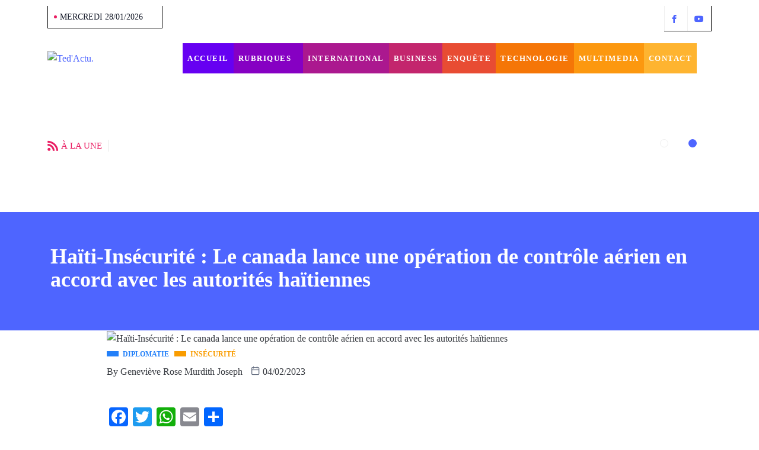

--- FILE ---
content_type: text/html; charset=UTF-8
request_url: https://tedactu.com/2023/02/04/haiti-insecurite-le-canada-lance-une-operation-de-controle-aerien-en-accord-avec-les-autorites-haitiennes/
body_size: 27819
content:

<!DOCTYPE html>
<html lang="fr-FR" class="" data-skin="light">

<head>
	<meta charset="UTF-8">
	<meta name="viewport" content="width=device-width, initial-scale=1.0" />
		            <script type="text/javascript" id="wpuf-language-script">
                var error_str_obj = {
                    'required' : 'est nécessaire',
                    'mismatch' : 'ne correspond pas',
                    'validation' : 'est invalide'
                }
            </script>
            <meta name='robots' content='index, follow, max-image-preview:large, max-snippet:-1, max-video-preview:-1' />
        <meta name="viewport" content="width=device-width, initial-scale=1, maximum-scale=5">
        <meta name="description" content="Haïti-Insécurité : Le canada lance une opération de contrôle aérien en accord avec les autorités haïtiennes" />

	<!-- This site is optimized with the Yoast SEO plugin v20.5 - https://yoast.com/wordpress/plugins/seo/ -->
	<title>Haïti-Insécurité : Le canada lance une opération de contrôle aérien en accord avec les autorités haïtiennes - Ted&#039;Actu</title>
	<link rel="canonical" href="https://tedactu.com/2023/02/04/haiti-insecurite-le-canada-lance-une-operation-de-controle-aerien-en-accord-avec-les-autorites-haitiennes/" />
	<meta property="og:locale" content="fr_FR" />
	<meta property="og:type" content="article" />
	<meta property="og:title" content="Haïti-Insécurité : Le canada lance une opération de contrôle aérien en accord avec les autorités haïtiennes - Ted&#039;Actu" />
	<meta property="og:description" content="Le canada continue de prendre des initiatives en vue d’accompagner Haïti qui fait face à une crise sécuritaire sévère. Ce samedi 4 février, un avion de surveillance appartenant à l’armée canadienne doté de capteur avancé a patrouillé au niveau de l’espace aérien haïtien. « Le CP-140 Aurora est un avion de patrouille à longue portée, [&hellip;]" />
	<meta property="og:url" content="https://tedactu.com/2023/02/04/haiti-insecurite-le-canada-lance-une-operation-de-controle-aerien-en-accord-avec-les-autorites-haitiennes/" />
	<meta property="og:site_name" content="Ted&#039;Actu" />
	<meta property="article:publisher" content="https://web.facebook.com/TedActu" />
	<meta property="article:published_time" content="2023-02-04T18:42:15+00:00" />
	<meta property="article:modified_time" content="2023-07-10T01:29:43+00:00" />
	<meta property="og:image" content="https://tedactu.com/wp-content/uploads/2023/05/5df3c634-a3f7-485b-9ba2-d6174e4175f5.jpg" />
	<meta property="og:image:width" content="1758" />
	<meta property="og:image:height" content="880" />
	<meta property="og:image:type" content="image/png" />
	<meta name="author" content="Geneviève Rose Murdith Joseph" />
	<meta name="twitter:card" content="summary_large_image" />
	<meta name="twitter:label1" content="Écrit par" />
	<meta name="twitter:data1" content="Geneviève Rose Murdith Joseph" />
	<meta name="twitter:label2" content="Durée de lecture estimée" />
	<meta name="twitter:data2" content="2 minutes" />
	<script type="application/ld+json" class="yoast-schema-graph">{"@context":"https://schema.org","@graph":[{"@type":"Article","@id":"https://tedactu.com/2023/02/04/haiti-insecurite-le-canada-lance-une-operation-de-controle-aerien-en-accord-avec-les-autorites-haitiennes/#article","isPartOf":{"@id":"https://tedactu.com/2023/02/04/haiti-insecurite-le-canada-lance-une-operation-de-controle-aerien-en-accord-avec-les-autorites-haitiennes/"},"author":{"name":"Geneviève Rose Murdith Joseph","@id":"https://tedactu.com/#/schema/person/0f2fbef403997378d374046fd39332dc"},"headline":"Haïti-Insécurité : Le canada lance une opération de contrôle aérien en accord avec les autorités haïtiennes","datePublished":"2023-02-04T18:42:15+00:00","dateModified":"2023-07-10T01:29:43+00:00","mainEntityOfPage":{"@id":"https://tedactu.com/2023/02/04/haiti-insecurite-le-canada-lance-une-operation-de-controle-aerien-en-accord-avec-les-autorites-haitiennes/"},"wordCount":389,"publisher":{"@id":"https://tedactu.com/#organization"},"image":{"@id":"https://tedactu.com/2023/02/04/haiti-insecurite-le-canada-lance-une-operation-de-controle-aerien-en-accord-avec-les-autorites-haitiennes/#primaryimage"},"thumbnailUrl":"https://tedactu.com/wp-content/uploads/2023/05/5df3c634-a3f7-485b-9ba2-d6174e4175f5.jpg","keywords":["Canada","CP-140 Aurora","Gilbert Biggio","Jean Henry Céant","Laurent Salvador Lamothe","Michel Joseph Martelly","Reynold Deeb","Sébastien Carrière","Sherif Abdallah"],"articleSection":["Diplomatie","Insécurité"],"inLanguage":"fr-FR"},{"@type":"WebPage","@id":"https://tedactu.com/2023/02/04/haiti-insecurite-le-canada-lance-une-operation-de-controle-aerien-en-accord-avec-les-autorites-haitiennes/","url":"https://tedactu.com/2023/02/04/haiti-insecurite-le-canada-lance-une-operation-de-controle-aerien-en-accord-avec-les-autorites-haitiennes/","name":"Haïti-Insécurité : Le canada lance une opération de contrôle aérien en accord avec les autorités haïtiennes - Ted&#039;Actu","isPartOf":{"@id":"https://tedactu.com/#website"},"primaryImageOfPage":{"@id":"https://tedactu.com/2023/02/04/haiti-insecurite-le-canada-lance-une-operation-de-controle-aerien-en-accord-avec-les-autorites-haitiennes/#primaryimage"},"image":{"@id":"https://tedactu.com/2023/02/04/haiti-insecurite-le-canada-lance-une-operation-de-controle-aerien-en-accord-avec-les-autorites-haitiennes/#primaryimage"},"thumbnailUrl":"https://tedactu.com/wp-content/uploads/2023/05/5df3c634-a3f7-485b-9ba2-d6174e4175f5.jpg","datePublished":"2023-02-04T18:42:15+00:00","dateModified":"2023-07-10T01:29:43+00:00","breadcrumb":{"@id":"https://tedactu.com/2023/02/04/haiti-insecurite-le-canada-lance-une-operation-de-controle-aerien-en-accord-avec-les-autorites-haitiennes/#breadcrumb"},"inLanguage":"fr-FR","potentialAction":[{"@type":"ReadAction","target":["https://tedactu.com/2023/02/04/haiti-insecurite-le-canada-lance-une-operation-de-controle-aerien-en-accord-avec-les-autorites-haitiennes/"]}]},{"@type":"ImageObject","inLanguage":"fr-FR","@id":"https://tedactu.com/2023/02/04/haiti-insecurite-le-canada-lance-une-operation-de-controle-aerien-en-accord-avec-les-autorites-haitiennes/#primaryimage","url":"https://tedactu.com/wp-content/uploads/2023/05/5df3c634-a3f7-485b-9ba2-d6174e4175f5.jpg","contentUrl":"https://tedactu.com/wp-content/uploads/2023/05/5df3c634-a3f7-485b-9ba2-d6174e4175f5.jpg","width":1758,"height":880},{"@type":"BreadcrumbList","@id":"https://tedactu.com/2023/02/04/haiti-insecurite-le-canada-lance-une-operation-de-controle-aerien-en-accord-avec-les-autorites-haitiennes/#breadcrumb","itemListElement":[{"@type":"ListItem","position":1,"name":"Home","item":"https://tedactu.com/"},{"@type":"ListItem","position":2,"name":"Rubriques","item":"https://tedactu.com/rubriques/"},{"@type":"ListItem","position":3,"name":"Haïti-Insécurité : Le canada lance une opération de contrôle aérien en accord avec les autorités haïtiennes"}]},{"@type":"WebSite","@id":"https://tedactu.com/#website","url":"https://tedactu.com/","name":"Ted&#039;Actu","description":"l&#039;accès facile à l&#039;info utile","publisher":{"@id":"https://tedactu.com/#organization"},"potentialAction":[{"@type":"SearchAction","target":{"@type":"EntryPoint","urlTemplate":"https://tedactu.com/?s={search_term_string}"},"query-input":"required name=search_term_string"}],"inLanguage":"fr-FR"},{"@type":"Organization","@id":"https://tedactu.com/#organization","name":"Ted'Actu","url":"https://tedactu.com/","logo":{"@type":"ImageObject","inLanguage":"fr-FR","@id":"https://tedactu.com/#/schema/logo/image/","url":"https://tedactu.com/wp-content/uploads/2021/04/TedActu..png","contentUrl":"https://tedactu.com/wp-content/uploads/2021/04/TedActu..png","width":1014,"height":242,"caption":"Ted'Actu"},"image":{"@id":"https://tedactu.com/#/schema/logo/image/"},"sameAs":["https://web.facebook.com/TedActu"]},{"@type":"Person","@id":"https://tedactu.com/#/schema/person/0f2fbef403997378d374046fd39332dc","name":"Geneviève Rose Murdith Joseph","image":{"@type":"ImageObject","inLanguage":"fr-FR","@id":"https://tedactu.com/#/schema/person/image/","url":"https://secure.gravatar.com/avatar/0681bf4c267cb4432764567e68ce3e886b18011f8b5b1067e0f756d95f1b3e72?s=96&d=mm&r=pg","contentUrl":"https://secure.gravatar.com/avatar/0681bf4c267cb4432764567e68ce3e886b18011f8b5b1067e0f756d95f1b3e72?s=96&d=mm&r=pg","caption":"Geneviève Rose Murdith Joseph"},"sameAs":["http://tedactu.com"],"url":"https://tedactu.com/author/murdith/"}]}</script>
	<!-- / Yoast SEO plugin. -->


<link rel='dns-prefetch' href='//static.addtoany.com' />
<link rel='dns-prefetch' href='//www.googletagmanager.com' />
<link rel='dns-prefetch' href='//fonts.googleapis.com' />
<link rel="alternate" type="application/rss+xml" title="Ted&#039;Actu &raquo; Flux" href="https://tedactu.com/feed/" />
<link rel="alternate" type="application/rss+xml" title="Ted&#039;Actu &raquo; Flux des commentaires" href="https://tedactu.com/comments/feed/" />
<link rel="alternate" title="oEmbed (JSON)" type="application/json+oembed" href="https://tedactu.com/wp-json/oembed/1.0/embed?url=https%3A%2F%2Ftedactu.com%2F2023%2F02%2F04%2Fhaiti-insecurite-le-canada-lance-une-operation-de-controle-aerien-en-accord-avec-les-autorites-haitiennes%2F" />
<link rel="alternate" title="oEmbed (XML)" type="text/xml+oembed" href="https://tedactu.com/wp-json/oembed/1.0/embed?url=https%3A%2F%2Ftedactu.com%2F2023%2F02%2F04%2Fhaiti-insecurite-le-canada-lance-une-operation-de-controle-aerien-en-accord-avec-les-autorites-haitiennes%2F&#038;format=xml" />
<style id='wp-img-auto-sizes-contain-inline-css' type='text/css'>
img:is([sizes=auto i],[sizes^="auto," i]){contain-intrinsic-size:3000px 1500px}
/*# sourceURL=wp-img-auto-sizes-contain-inline-css */
</style>
<link rel='stylesheet' id='qoxag-widget-styles-pro-css' href='https://tedactu.com/wp-content/plugins/qoxag-essential/modules/elements/assets/css/widget-styles-pro.css?ver=2.0.2' type='text/css' media='all' />
<link rel='stylesheet' id='elementor-frontend-css' href='https://tedactu.com/wp-content/plugins/elementor/assets/css/frontend.min.css?ver=3.32.2' type='text/css' media='all' />
<link rel='stylesheet' id='elementor-post-5908-css' href='https://tedactu.com/wp-content/uploads/elementor/css/post-5908.css?ver=1769320231' type='text/css' media='all' />
<link rel='stylesheet' id='elementor-post-12434-css' href='https://tedactu.com/wp-content/uploads/elementor/css/post-12434.css?ver=1769320231' type='text/css' media='all' />
<style id='wp-emoji-styles-inline-css' type='text/css'>

	img.wp-smiley, img.emoji {
		display: inline !important;
		border: none !important;
		box-shadow: none !important;
		height: 1em !important;
		width: 1em !important;
		margin: 0 0.07em !important;
		vertical-align: -0.1em !important;
		background: none !important;
		padding: 0 !important;
	}
/*# sourceURL=wp-emoji-styles-inline-css */
</style>
<link rel='stylesheet' id='wp-block-library-css' href='https://tedactu.com/wp-includes/css/dist/block-library/style.min.css?ver=6.9' type='text/css' media='all' />

<style id='classic-theme-styles-inline-css' type='text/css'>
/*! This file is auto-generated */
.wp-block-button__link{color:#fff;background-color:#32373c;border-radius:9999px;box-shadow:none;text-decoration:none;padding:calc(.667em + 2px) calc(1.333em + 2px);font-size:1.125em}.wp-block-file__button{background:#32373c;color:#fff;text-decoration:none}
/*# sourceURL=/wp-includes/css/classic-themes.min.css */
</style>
<link rel='stylesheet' id='rs-plugin-settings-css' href='https://tedactu.com/wp-content/plugins/revslider/public/assets/css/rs6.css?ver=6.4.8' type='text/css' media='all' />
<style id='rs-plugin-settings-inline-css' type='text/css'>
#rs-demo-id {}
/*# sourceURL=rs-plugin-settings-inline-css */
</style>
<link rel='stylesheet' id='uap-automator-css-css' href='https://tedactu.com/wp-content/plugins/uncanny-automator/src/assets/legacy/css/automator.css?ver=4.1' type='text/css' media='all' />
<link rel='stylesheet' id='xs-front-style-css' href='https://tedactu.com/wp-content/plugins/wp-social/assets/css/frontend.css?ver=3.1.2' type='text/css' media='all' />
<link rel='stylesheet' id='xs_login_font_login_css-css' href='https://tedactu.com/wp-content/plugins/wp-social/assets/css/font-icon.css?ver=3.1.2' type='text/css' media='all' />
<link rel='stylesheet' id='hfe-style-css' href='https://tedactu.com/wp-content/plugins/header-footer-elementor/assets/css/header-footer-elementor.css?ver=1.6.11' type='text/css' media='all' />
<link rel='stylesheet' id='elementor-icons-css' href='https://tedactu.com/wp-content/plugins/elementor/assets/lib/eicons/css/elementor-icons.min.css?ver=5.44.0' type='text/css' media='all' />
<link rel='stylesheet' id='elementor-post-4-css' href='https://tedactu.com/wp-content/uploads/elementor/css/post-4.css?ver=1769320232' type='text/css' media='all' />
<link rel='stylesheet' id='she-header-style-css' href='https://tedactu.com/wp-content/plugins/sticky-header-effects-for-elementor/assets/css/she-header-style.css?ver=1.6.5' type='text/css' media='all' />
<link rel='stylesheet' id='dashicons-css' href='https://tedactu.com/wp-includes/css/dashicons.min.css?ver=6.9' type='text/css' media='all' />
<link rel='stylesheet' id='elementskit-parallax-style-css' href='https://tedactu.com/wp-content/plugins/qoxag-essential/modules//parallax/assets/css/style.css?ver=1.5.9' type='text/css' media='all' />
<link rel='stylesheet' id='addtoany-css' href='https://tedactu.com/wp-content/plugins/add-to-any/addtoany.min.css?ver=1.16' type='text/css' media='all' />
<link rel='stylesheet' id='fonts-css' href='https://fonts.googleapis.com/css2?family=Inter:wght@300;400;500;600;700;800;900&#038;family=Zilla%20Slab:ital,wght@0,300;0,400;0,500;0,600;0,700;1,300;1,400;1,500;1,600;1,700&#038;Roboto:ital,wght@0,100;0,300;0,400;0,500;0,700;0,900;1,100;1,300;1,400;1,500;1,700;1,900&#038;display=swap' type='text/css' media='all' />
<link rel='stylesheet' id='qoxag-icon-css' href='https://tedactu.com/wp-content/themes/qoxag/assets/css/public/icon.css?ver=2.1.1' type='text/css' media='all' />
<link rel='stylesheet' id='qoxag-print-css' href='https://tedactu.com/wp-content/themes/qoxag/assets/css/public/print.css?ver=2.1.1' type='text/css' media='all' />
<link rel='stylesheet' id='qoxag-style-css' href='https://tedactu.com/wp-content/themes/qoxag/assets/css/public/style.css?ver=2.1.1' type='text/css' media='all' />
<link rel='stylesheet' id='ekit-widget-styles-css' href='https://tedactu.com/wp-content/plugins/elementskit-lite/widgets/init/assets/css/widget-styles.css?ver=3.7.2' type='text/css' media='all' />
<link rel='stylesheet' id='ekit-responsive-css' href='https://tedactu.com/wp-content/plugins/elementskit-lite/widgets/init/assets/css/responsive.css?ver=3.7.2' type='text/css' media='all' />
<link rel='stylesheet' id='qoxag-essential-widget-styles-css' href='https://tedactu.com/wp-content/plugins/qoxag-essential/includes/assets/css/qoxag-essentials-widget-styles.css?ver=1.0' type='text/css' media='all' />
<link rel='stylesheet' id='wpuf-css-css' href='https://tedactu.com/wp-content/plugins/wp-user-frontend/assets/css/frontend-forms.css?ver=6.9' type='text/css' media='all' />
<link rel='stylesheet' id='jquery-ui-css' href='https://tedactu.com/wp-content/plugins/wp-user-frontend/assets/css/jquery-ui-1.9.1.custom.css?ver=6.9' type='text/css' media='all' />
<link rel='stylesheet' id='wpuf-sweetalert2-css' href='https://tedactu.com/wp-content/plugins/wp-user-frontend/assets/vendor/sweetalert2/sweetalert2.css?ver=11.4.19' type='text/css' media='all' />
<link rel='stylesheet' id='elementor-gf-roboto-css' href='https://fonts.googleapis.com/css?family=Roboto:100,100italic,200,200italic,300,300italic,400,400italic,500,500italic,600,600italic,700,700italic,800,800italic,900,900italic&#038;display=auto' type='text/css' media='all' />
<link rel='stylesheet' id='elementor-gf-robotoslab-css' href='https://fonts.googleapis.com/css?family=Roboto+Slab:100,100italic,200,200italic,300,300italic,400,400italic,500,500italic,600,600italic,700,700italic,800,800italic,900,900italic&#038;display=auto' type='text/css' media='all' />
<link rel='stylesheet' id='elementor-icons-shared-0-css' href='https://tedactu.com/wp-content/plugins/elementor/assets/lib/font-awesome/css/fontawesome.min.css?ver=5.15.3' type='text/css' media='all' />
<link rel='stylesheet' id='elementor-icons-fa-solid-css' href='https://tedactu.com/wp-content/plugins/elementor/assets/lib/font-awesome/css/solid.min.css?ver=5.15.3' type='text/css' media='all' />
<script type="text/javascript">
            window._nslDOMReady = function (callback) {
                if ( document.readyState === "complete" || document.readyState === "interactive" ) {
                    callback();
                } else {
                    document.addEventListener( "DOMContentLoaded", callback );
                }
            };
            </script><script type="text/javascript" id="addtoany-core-js-before">
/* <![CDATA[ */
window.a2a_config=window.a2a_config||{};a2a_config.callbacks=[];a2a_config.overlays=[];a2a_config.templates={};a2a_localize = {
	Share: "Partager",
	Save: "Enregistrer",
	Subscribe: "S'abonner",
	Email: "E-mail",
	Bookmark: "Signet",
	ShowAll: "Montrer tout",
	ShowLess: "Montrer moins",
	FindServices: "Trouver des service(s)",
	FindAnyServiceToAddTo: "Trouver instantan&eacute;ment des services &agrave; ajouter &agrave;",
	PoweredBy: "Propuls&eacute; par",
	ShareViaEmail: "Partager par e-mail",
	SubscribeViaEmail: "S’abonner par e-mail",
	BookmarkInYourBrowser: "Ajouter un signet dans votre navigateur",
	BookmarkInstructions: "Appuyez sur Ctrl+D ou \u2318+D pour mettre cette page en signet",
	AddToYourFavorites: "Ajouter &agrave; vos favoris",
	SendFromWebOrProgram: "Envoyer depuis n’importe quelle adresse e-mail ou logiciel e-mail",
	EmailProgram: "Programme d’e-mail",
	More: "Plus&#8230;",
	ThanksForSharing: "Merci de partager !",
	ThanksForFollowing: "Merci de nous suivre !"
};

a2a_config.onclick=1;

//# sourceURL=addtoany-core-js-before
/* ]]> */
</script>
<script type="text/javascript" async src="https://static.addtoany.com/menu/page.js" id="addtoany-core-js"></script>
<script type="text/javascript" id="jquery-core-js-extra">
/* <![CDATA[ */
var HSBLOG_GLOBAL = {"baseElementorFilterSectionApi":"https://tedactu.com/wp-json/wiloke/v2/elementor-filter/","baseBookmarkApi":"https://tedactu.com/wp-json/wiloke/v2/me/bookmarks","baseCountViewApi":"https://tedactu.com/wp-json/wiloke/v2/me/count-views","baseFlowedUserApi":"https://tedactu.com/wp-json/wiloke/v2/me/followers","baseCommentEmotionApi":"https://tedactu.com/wp-json/wiloke/v2/me/comment-emotions"};
var HSBLOG_GLOBAL = {"baseElementorFilterSectionApi":"https://tedactu.com/wp-json/wiloke/v2/elementor-filter/","baseBookmarkApi":"https://tedactu.com/wp-json/wiloke/v2/me/bookmarks","baseCountViewApi":"https://tedactu.com/wp-json/wiloke/v2/me/count-views","baseFlowedUserApi":"https://tedactu.com/wp-json/wiloke/v2/me/followers","baseCommentEmotionApi":"https://tedactu.com/wp-json/wiloke/v2/me/comment-emotions"};
//# sourceURL=jquery-core-js-extra
/* ]]> */
</script>
<script type="text/javascript" src="https://tedactu.com/wp-includes/js/jquery/jquery.min.js?ver=3.7.1" id="jquery-core-js"></script>
<script type="text/javascript" src="https://tedactu.com/wp-includes/js/jquery/jquery-migrate.min.js?ver=3.4.1" id="jquery-migrate-js"></script>
<script type="text/javascript" async src="https://tedactu.com/wp-content/plugins/add-to-any/addtoany.min.js?ver=1.1" id="addtoany-jquery-js"></script>
<script type="text/javascript" src="https://tedactu.com/wp-content/plugins/revslider/public/assets/js/rbtools.min.js?ver=6.4.5" id="tp-tools-js"></script>
<script type="text/javascript" src="https://tedactu.com/wp-content/plugins/revslider/public/assets/js/rs6.min.js?ver=6.4.8" id="revmin-js"></script>
<script type="text/javascript" id="xs_front_main_js-js-extra">
/* <![CDATA[ */
var rest_config = {"rest_url":"https://tedactu.com/wp-json/","nonce":"66fddb7a99","insta_enabled":""};
//# sourceURL=xs_front_main_js-js-extra
/* ]]> */
</script>
<script type="text/javascript" src="https://tedactu.com/wp-content/plugins/wp-social/assets/js/front-main.js?ver=3.1.2" id="xs_front_main_js-js"></script>
<script type="text/javascript" id="wpuf-ajax-script-js-extra">
/* <![CDATA[ */
var ajax_object = {"ajaxurl":"https://tedactu.com/wp-admin/admin-ajax.php","fill_notice":"Some Required Fields are not filled!"};
//# sourceURL=wpuf-ajax-script-js-extra
/* ]]> */
</script>
<script type="text/javascript" src="https://tedactu.com/wp-content/plugins/wp-user-frontend/assets/js/billing-address.js?ver=6.9" id="wpuf-ajax-script-js"></script>
<script type="text/javascript" id="xs_social_custom-js-extra">
/* <![CDATA[ */
var rest_api_conf = {"siteurl":"https://tedactu.com","nonce":"66fddb7a99","root":"https://tedactu.com/wp-json/"};
var wsluFrontObj = {"resturl":"https://tedactu.com/wp-json/","rest_nonce":"66fddb7a99"};
//# sourceURL=xs_social_custom-js-extra
/* ]]> */
</script>
<script type="text/javascript" src="https://tedactu.com/wp-content/plugins/wp-social/assets/js/social-front.js?ver=6.9" id="xs_social_custom-js"></script>
<script type="text/javascript" src="https://tedactu.com/wp-content/plugins/wp-ultimate-review/assets/public/script/content-page.js?ver=2.3.6" id="wur_review_content_script-js"></script>
<script type="text/javascript" src="https://tedactu.com/wp-content/plugins/sticky-header-effects-for-elementor/assets/js/she-header.js?ver=1.6.5" id="she-header-js"></script>
<script type="text/javascript" src="https://tedactu.com/wp-content/plugins/qoxag-essential/modules//parallax/assets/js/jarallax.js?ver=1.5.9" id="jarallax-js"></script>

<!-- Extrait de code de la balise Google (gtag.js) ajouté par Site Kit -->

<!-- Extrait Google Analytics ajouté par Site Kit -->
<script type="text/javascript" src="https://www.googletagmanager.com/gtag/js?id=GT-NFJ24QL" id="google_gtagjs-js" async></script>
<script type="text/javascript" id="google_gtagjs-js-after">
/* <![CDATA[ */
window.dataLayer = window.dataLayer || [];function gtag(){dataLayer.push(arguments);}
gtag("set","linker",{"domains":["tedactu.com"]});
gtag("js", new Date());
gtag("set", "developer_id.dZTNiMT", true);
gtag("config", "GT-NFJ24QL", {"googlesitekit_post_type":"post"});
//# sourceURL=google_gtagjs-js-after
/* ]]> */
</script>

<!-- Extrait de code de la balise Google de fin (gtag.js) ajouté par Site Kit -->
<script type="text/javascript" src="https://tedactu.com/wp-includes/js/jquery/ui/core.min.js?ver=1.13.3" id="jquery-ui-core-js"></script>
<script type="text/javascript" src="https://tedactu.com/wp-includes/js/dist/dom-ready.min.js?ver=f77871ff7694fffea381" id="wp-dom-ready-js"></script>
<script type="text/javascript" src="https://tedactu.com/wp-includes/js/dist/hooks.min.js?ver=dd5603f07f9220ed27f1" id="wp-hooks-js"></script>
<script type="text/javascript" src="https://tedactu.com/wp-includes/js/dist/i18n.min.js?ver=c26c3dc7bed366793375" id="wp-i18n-js"></script>
<script type="text/javascript" id="wp-i18n-js-after">
/* <![CDATA[ */
wp.i18n.setLocaleData( { 'text direction\u0004ltr': [ 'ltr' ] } );
//# sourceURL=wp-i18n-js-after
/* ]]> */
</script>
<script type="text/javascript" id="wp-a11y-js-translations">
/* <![CDATA[ */
( function( domain, translations ) {
	var localeData = translations.locale_data[ domain ] || translations.locale_data.messages;
	localeData[""].domain = domain;
	wp.i18n.setLocaleData( localeData, domain );
} )( "default", {"translation-revision-date":"2025-12-10 11:15:06+0000","generator":"GlotPress\/4.0.3","domain":"messages","locale_data":{"messages":{"":{"domain":"messages","plural-forms":"nplurals=2; plural=n > 1;","lang":"fr"},"Notifications":["Notifications"]}},"comment":{"reference":"wp-includes\/js\/dist\/a11y.js"}} );
//# sourceURL=wp-a11y-js-translations
/* ]]> */
</script>
<script type="text/javascript" src="https://tedactu.com/wp-includes/js/dist/a11y.min.js?ver=cb460b4676c94bd228ed" id="wp-a11y-js"></script>
<script type="text/javascript" src="https://tedactu.com/wp-includes/js/jquery/ui/mouse.min.js?ver=1.13.3" id="jquery-ui-mouse-js"></script>
<script type="text/javascript" src="https://tedactu.com/wp-includes/js/clipboard.min.js?ver=2.0.11" id="clipboard-js"></script>
<script type="text/javascript" src="https://tedactu.com/wp-includes/js/plupload/moxie.min.js?ver=1.3.5.1" id="moxiejs-js"></script>
<script type="text/javascript" src="https://tedactu.com/wp-includes/js/plupload/plupload.min.js?ver=2.1.9" id="plupload-js"></script>
<script type="text/javascript" src="https://tedactu.com/wp-includes/js/underscore.min.js?ver=1.13.7" id="underscore-js"></script>
<script type="text/javascript" id="plupload-handlers-js-extra">
/* <![CDATA[ */
var pluploadL10n = {"queue_limit_exceeded":"Vous avez tent\u00e9 de t\u00e9l\u00e9verser trop de fichiers \u00e0 la fois.","file_exceeds_size_limit":"%s d\u00e9passe la limite de t\u00e9l\u00e9versement de ce site.","zero_byte_file":"Le fichier est vide. Veuillez en essayer un autre.","invalid_filetype":"Ce fichier ne peut pas \u00eatre trait\u00e9 par le serveur web.","not_an_image":"Ce fichier n\u2019est pas une image. Veuillez en t\u00e9l\u00e9verser un autre.","image_memory_exceeded":"M\u00e9moire d\u00e9pass\u00e9e. Veuillez r\u00e9essayer avec un fichier plus petit.","image_dimensions_exceeded":"Ce fichier est plus grand que la taille maximale. Veuillez en t\u00e9l\u00e9verser un autre.","default_error":"Une erreur s\u2019est produite lors du t\u00e9l\u00e9versement. Veuillez r\u00e9essayer ult\u00e9rieurement.","missing_upload_url":"Il y a une erreur de configuration. Veuillez contacter l\u2019administrateur ou l\u2019administratrice de votre serveur.","upload_limit_exceeded":"Vous ne pouvez t\u00e9l\u00e9verser qu\u2019un fichier.","http_error":"Le serveur a renvoy\u00e9 une r\u00e9ponse inattendue. Cependant, le fichier a peut-\u00eatre \u00e9t\u00e9 bien t\u00e9l\u00e9vers\u00e9. Veuillez v\u00e9rifier dans la m\u00e9diath\u00e8que ou actualiser la page.","http_error_image":"Le serveur ne peut pas traiter l\u2019image. Cela peut se produire si le serveur est occup\u00e9 ou ne dispose pas de suffisamment de ressources pour terminer la t\u00e2che. T\u00e9l\u00e9verser une image plus petite peut aider. La taille maximale sugg\u00e9r\u00e9e est de 2560 pixels.","upload_failed":"Le t\u00e9l\u00e9versement a \u00e9chou\u00e9.","big_upload_failed":"Veuillez essayer de t\u00e9l\u00e9verser ce fichier \u00e0 l\u2019aide de l\u2019%1$soutil de t\u00e9l\u00e9versement%2$s.","big_upload_queued":"%s d\u00e9passe la limite de t\u00e9l\u00e9versement pour l\u2019outil de t\u00e9l\u00e9versement multiple utilis\u00e9 avec votre navigateur.","io_error":"Erreur I/O (entr\u00e9es-sorties).","security_error":"Erreur de s\u00e9curit\u00e9.","file_cancelled":"Fichier annul\u00e9.","upload_stopped":"T\u00e9l\u00e9versement stopp\u00e9.","dismiss":"Ignorer","crunching":"En cours de traitement\u2026","deleted":"d\u00e9plac\u00e9 dans la corbeille.","error_uploading":"\u00ab\u00a0%s\u00a0\u00bb n\u2019a pas pu \u00eatre t\u00e9l\u00e9vers\u00e9.","unsupported_image":"Cette image ne peut pas \u00eatre affich\u00e9e dans un navigateur. Pour un meilleur r\u00e9sultat, convertissez-la en JPEG avant de la t\u00e9l\u00e9verser.","noneditable_image":"Le serveur web ne peut pas g\u00e9n\u00e9rer de tailles d\u2018image responsive pour cette image. Convertissez-la en JPEG ou PNG avant de la t\u00e9l\u00e9verser.","file_url_copied":"L\u2019URL du fichier a \u00e9t\u00e9 copi\u00e9e dans votre presse-papier"};
//# sourceURL=plupload-handlers-js-extra
/* ]]> */
</script>
<script type="text/javascript" src="https://tedactu.com/wp-includes/js/plupload/handlers.min.js?ver=6.9" id="plupload-handlers-js"></script>
<script type="text/javascript" src="https://tedactu.com/wp-includes/js/jquery/ui/sortable.min.js?ver=1.13.3" id="jquery-ui-sortable-js"></script>
<script type="text/javascript" id="wpuf-upload-js-extra">
/* <![CDATA[ */
var wpuf_frontend_upload = {"confirmMsg":"Confirmez-vous\u00a0?","delete_it":"Oui, le supprimer","cancel_it":"Non, annuler\u00a0cela","nonce":"b6252aaa2a","ajaxurl":"https://tedactu.com/wp-admin/admin-ajax.php","max_filesize":"2048M","plupload":{"url":"https://tedactu.com/wp-admin/admin-ajax.php?nonce=29297f6ae4","flash_swf_url":"https://tedactu.com/wp-includes/js/plupload/plupload.flash.swf","filters":[{"title":"Fichiers autoris\u00e9s","extensions":"*"}],"multipart":true,"urlstream_upload":true,"warning":"Nombre maximum de fichiers atteint\u00a0!","size_error":"Le fichier que vous avez t\u00e9l\u00e9vers\u00e9 d\u00e9passe la taille maximale autoris\u00e9e. Veuillez r\u00e9essayer.","type_error":"Vous avez t\u00e9l\u00e9vers\u00e9 un type de fichier incorrect. Veuillez r\u00e9essayer."}};
//# sourceURL=wpuf-upload-js-extra
/* ]]> */
</script>
<script type="text/javascript" src="https://tedactu.com/wp-content/plugins/wp-user-frontend/assets/js/upload.js?ver=6.9" id="wpuf-upload-js"></script>
<script type="text/javascript" id="wpuf-form-js-extra">
/* <![CDATA[ */
var wpuf_frontend = {"ajaxurl":"https://tedactu.com/wp-admin/admin-ajax.php","error_message":"Veuillez corriger les erreurs pour continuer","nonce":"b6252aaa2a","cancelSubMsg":"Confirmez-vous vouloir annuler votre adh\u00e9sion actuelle\u00a0?","delete_it":"Oui","cancel_it":"Non","word_max_title":"Maximum word limit reached. Please shorten your texts.","word_max_details":"This field supports a maximum of %number% words, and the limit is reached. Remove a few words to reach the acceptable limit of the field.","word_min_title":"Minimum word required.","word_min_details":"This field requires minimum %number% words. Please add some more text.","char_max_title":"Maximum character limit reached. Please shorten your texts.","char_max_details":"This field supports a maximum of %number% characters, and the limit is reached. Remove a few characters to reach the acceptable limit of the field.","char_min_title":"Minimum character required.","char_min_details":"This field requires minimum %number% characters. Please add some more character."};
//# sourceURL=wpuf-form-js-extra
/* ]]> */
</script>
<script type="text/javascript" src="https://tedactu.com/wp-content/plugins/wp-user-frontend/assets/js/frontend-form.min.js?ver=6.9" id="wpuf-form-js"></script>
<script type="text/javascript" src="https://tedactu.com/wp-content/plugins/wp-user-frontend/assets/vendor/sweetalert2/sweetalert2.js?ver=11.4.19" id="wpuf-sweetalert2-js"></script>
<link rel="https://api.w.org/" href="https://tedactu.com/wp-json/" /><link rel="alternate" title="JSON" type="application/json" href="https://tedactu.com/wp-json/wp/v2/posts/14299" /><link rel="EditURI" type="application/rsd+xml" title="RSD" href="https://tedactu.com/xmlrpc.php?rsd" />
<meta name="generator" content="WordPress 6.9" />
<link rel='shortlink' href='https://tedactu.com/?p=14299' />
<meta name="generator" content="Site Kit by Google 1.133.0" />        <style>

        </style>
        
<!-- Balises Meta Google AdSense ajoutées par Site Kit -->
<meta name="google-adsense-platform-account" content="ca-host-pub-2644536267352236">
<meta name="google-adsense-platform-domain" content="sitekit.withgoogle.com">
<!-- Fin des balises Meta End Google AdSense ajoutées par Site Kit -->
<meta name="generator" content="Elementor 3.32.2; features: additional_custom_breakpoints; settings: css_print_method-external, google_font-enabled, font_display-auto">

			<script type="text/javascript">
				var elementskit_module_parallax_url = "https://tedactu.com/wp-content/plugins/qoxag-essential/modules//parallax/"
			</script>
					<style>
				.e-con.e-parent:nth-of-type(n+4):not(.e-lazyloaded):not(.e-no-lazyload),
				.e-con.e-parent:nth-of-type(n+4):not(.e-lazyloaded):not(.e-no-lazyload) * {
					background-image: none !important;
				}
				@media screen and (max-height: 1024px) {
					.e-con.e-parent:nth-of-type(n+3):not(.e-lazyloaded):not(.e-no-lazyload),
					.e-con.e-parent:nth-of-type(n+3):not(.e-lazyloaded):not(.e-no-lazyload) * {
						background-image: none !important;
					}
				}
				@media screen and (max-height: 640px) {
					.e-con.e-parent:nth-of-type(n+2):not(.e-lazyloaded):not(.e-no-lazyload),
					.e-con.e-parent:nth-of-type(n+2):not(.e-lazyloaded):not(.e-no-lazyload) * {
						background-image: none !important;
					}
				}
			</style>
			<meta name="generator" content="Powered by Slider Revolution 6.4.8 - responsive, Mobile-Friendly Slider Plugin for WordPress with comfortable drag and drop interface." />
<script type="text/javascript">function setREVStartSize(e){
			//window.requestAnimationFrame(function() {				 
				window.RSIW = window.RSIW===undefined ? window.innerWidth : window.RSIW;	
				window.RSIH = window.RSIH===undefined ? window.innerHeight : window.RSIH;	
				try {								
					var pw = document.getElementById(e.c).parentNode.offsetWidth,
						newh;
					pw = pw===0 || isNaN(pw) ? window.RSIW : pw;
					e.tabw = e.tabw===undefined ? 0 : parseInt(e.tabw);
					e.thumbw = e.thumbw===undefined ? 0 : parseInt(e.thumbw);
					e.tabh = e.tabh===undefined ? 0 : parseInt(e.tabh);
					e.thumbh = e.thumbh===undefined ? 0 : parseInt(e.thumbh);
					e.tabhide = e.tabhide===undefined ? 0 : parseInt(e.tabhide);
					e.thumbhide = e.thumbhide===undefined ? 0 : parseInt(e.thumbhide);
					e.mh = e.mh===undefined || e.mh=="" || e.mh==="auto" ? 0 : parseInt(e.mh,0);		
					if(e.layout==="fullscreen" || e.l==="fullscreen") 						
						newh = Math.max(e.mh,window.RSIH);					
					else{					
						e.gw = Array.isArray(e.gw) ? e.gw : [e.gw];
						for (var i in e.rl) if (e.gw[i]===undefined || e.gw[i]===0) e.gw[i] = e.gw[i-1];					
						e.gh = e.el===undefined || e.el==="" || (Array.isArray(e.el) && e.el.length==0)? e.gh : e.el;
						e.gh = Array.isArray(e.gh) ? e.gh : [e.gh];
						for (var i in e.rl) if (e.gh[i]===undefined || e.gh[i]===0) e.gh[i] = e.gh[i-1];
											
						var nl = new Array(e.rl.length),
							ix = 0,						
							sl;					
						e.tabw = e.tabhide>=pw ? 0 : e.tabw;
						e.thumbw = e.thumbhide>=pw ? 0 : e.thumbw;
						e.tabh = e.tabhide>=pw ? 0 : e.tabh;
						e.thumbh = e.thumbhide>=pw ? 0 : e.thumbh;					
						for (var i in e.rl) nl[i] = e.rl[i]<window.RSIW ? 0 : e.rl[i];
						sl = nl[0];									
						for (var i in nl) if (sl>nl[i] && nl[i]>0) { sl = nl[i]; ix=i;}															
						var m = pw>(e.gw[ix]+e.tabw+e.thumbw) ? 1 : (pw-(e.tabw+e.thumbw)) / (e.gw[ix]);					
						newh =  (e.gh[ix] * m) + (e.tabh + e.thumbh);
					}				
					if(window.rs_init_css===undefined) window.rs_init_css = document.head.appendChild(document.createElement("style"));					
					document.getElementById(e.c).height = newh+"px";
					window.rs_init_css.innerHTML += "#"+e.c+"_wrapper { height: "+newh+"px }";				
				} catch(e){
					console.log("Failure at Presize of Slider:" + e)
				}					   
			//});
		  };</script>
		<style type="text/css" id="wp-custom-css">
			.post-heading a{
	padding-bottom:0;
}
/* Home 3 css */
@media (min-width: 1025px){
	.body-box-layout .ekit-wid-con .elementskit-navbar-nav-default 
	.elementskit-megamenu-has .elementskit-megamenu-panel {
		max-width: 1140px!important;
		left: -15px!important;
	}
}

.bg-post .first-block .qoxag-grid-single .post-content {
width: auto;
height: auto;
bottom: 0;
}

.grid-content-bg .post-content{
    left: 0;
    right: 0;
    margin: 0 auto;
	bottom:0;
	width:90% !important;
	    height: 50% !important;
border-radius: 8px 8px 0 0;
}
.awesome-weather-wrap div{
	border-radius:8px !important;
}
.ts-trending-2 .swiper-button-prev{
	top: 38% !important;
    right: -20px !important;
    left: auto !important;
}
.ts-trending-2 .swiper-button-next{
top: 65% !important;
    right: -20px !important;
}
.ts-border-block .qoxag-post-block .first-block .qoxag-grid-single{
	border-style: solid;
    border-width: 0px 8px 8px 0px;
    border-color: #4E65FF;
}
.awe-weather-bubble {
    display: none;
}
@media (max-width:1024px){
	.ts-trending-2 .swiper-button-next,
	.ts-trending-2 .swiper-button-prev{
		display:none;
	}

	.grid-content-bg .qoxag-grid-single.thumb-bg .post-content{
		background-image: none !important;
	}
}


.qoxag-photo-gallery .gallery-item a:hover img{
	    filter: opacity(100%);
}

.ts-bg-block .first-block .qoxag-grid-single .post-content {
	width: auto;
	height: auto;
	bottom: 0;
}

@media not all and (min-resolution:.001dpcm) {
 @supports (-webkit-appearance:none) and (display:flow-root) { 
		.row:before, .row:after{
	      display: none;
	    }
	} 
}

.met-social {
font-family: xtsicon, sans-serif !important;	
}

.met-social-facebook:before {
    content: "\ea90";
}

.met-social-twitter:before {
    content: "\ea96";
}

.met-social-pinterest:before {
    content: "\e908";
}

.met-social-dribbble:before {
    content: "\e905";
}

.met-social-instagram:before {
    content: "\ea92";
}
.social-share-title{
	display: none
}		</style>
		</head>

<body class="wp-singular post-template-default single single-post postid-14299 single-format-standard wp-theme-qoxag ehf-template-qoxag ehf-stylesheet-qoxag sidebar-active elementor-default elementor-kit-4">

	 
    


			<a class="skip-link screen-reader-text" href="#content">
			Skip to content		</a>
	
	
	<div class="ekit-template-content-markup ekit-template-content-header ekit-template-content-theme-support">
				<div data-elementor-type="wp-post" data-elementor-id="5908" class="elementor elementor-5908">
						<section class="elementor-section elementor-top-section elementor-element elementor-element-fee5bd2 elementor-section-boxed elementor-section-height-default elementor-section-height-default" data-id="fee5bd2" data-element_type="section">
						<div class="elementor-container elementor-column-gap-default">
					<div class="elementor-column elementor-col-50 elementor-top-column elementor-element elementor-element-508027e" data-id="508027e" data-element_type="column">
			<div class="elementor-widget-wrap elementor-element-populated">
						<div class="elementor-element elementor-element-af1dfc6 elementor-widget elementor-widget-date-time" data-id="af1dfc6" data-element_type="widget" data-settings="{&quot;ekit_we_effect_on&quot;:&quot;none&quot;}" data-widget_type="date-time.default">
				<div class="elementor-widget-container">
					<div class="qoxag-date">
       <span>
                mercredi 28/01/2026        
       </span>
</div>				</div>
				</div>
					</div>
		</div>
				<div class="elementor-column elementor-col-50 elementor-top-column elementor-element elementor-element-2236c78" data-id="2236c78" data-element_type="column">
			<div class="elementor-widget-wrap elementor-element-populated">
						<div class="elementor-element elementor-element-5ca4af5 elementor-widget__width-auto elementor-widget elementor-widget-elementskit-social-media" data-id="5ca4af5" data-element_type="widget" data-settings="{&quot;ekit_we_effect_on&quot;:&quot;none&quot;}" data-widget_type="elementskit-social-media.default">
				<div class="elementor-widget-container">
					<div class="ekit-wid-con" >			 <ul class="ekit_social_media">
														<li class="elementor-repeater-item-ff1a6e1">
					    <a
						href="https://www.facebook.com/TedActu/" target="_blank" aria-label="Facebook" class="facebook" >
							
							<i aria-hidden="true" class="xts-icon xts-facebook"></i>
                                                                                                            </a>
                    </li>
                    														<li class="elementor-repeater-item-5f3810a">
					    <a
						href="https://www.youtube.com/channel/UCYwjO810TxGsyEG9ytlRtbQ" target="_blank" aria-label="Youtube" class="youtube" >
							
							<i aria-hidden="true" class="xts-icon xts-youtube"></i>
                                                                                                            </a>
                    </li>
                    							</ul>
		</div>				</div>
				</div>
					</div>
		</div>
					</div>
		</section>
				<section class="elementor-section elementor-top-section elementor-element elementor-element-27b93c9 ekit-sticky--top elementor-section-boxed elementor-section-height-default elementor-section-height-default" data-id="27b93c9" data-element_type="section" data-settings="{&quot;ekit_sticky&quot;:&quot;top&quot;,&quot;ekit_sticky_offset&quot;:{&quot;unit&quot;:&quot;px&quot;,&quot;size&quot;:0,&quot;sizes&quot;:[]},&quot;ekit_sticky_on&quot;:&quot;desktop_tablet_mobile&quot;,&quot;ekit_sticky_effect_offset&quot;:{&quot;unit&quot;:&quot;px&quot;,&quot;size&quot;:0,&quot;sizes&quot;:[]}}">
						<div class="elementor-container elementor-column-gap-default">
					<div class="elementor-column elementor-col-50 elementor-top-column elementor-element elementor-element-f67a6c5" data-id="f67a6c5" data-element_type="column">
			<div class="elementor-widget-wrap elementor-element-populated">
						<div class="elementor-element elementor-element-f996934 elementor-widget elementor-widget-site-logo" data-id="f996934" data-element_type="widget" data-settings="{&quot;width&quot;:{&quot;unit&quot;:&quot;%&quot;,&quot;size&quot;:100,&quot;sizes&quot;:[]},&quot;space&quot;:{&quot;unit&quot;:&quot;%&quot;,&quot;size&quot;:100,&quot;sizes&quot;:[]},&quot;align&quot;:&quot;center&quot;,&quot;width_tablet&quot;:{&quot;unit&quot;:&quot;%&quot;,&quot;size&quot;:&quot;&quot;,&quot;sizes&quot;:[]},&quot;width_mobile&quot;:{&quot;unit&quot;:&quot;%&quot;,&quot;size&quot;:&quot;&quot;,&quot;sizes&quot;:[]},&quot;space_tablet&quot;:{&quot;unit&quot;:&quot;%&quot;,&quot;size&quot;:&quot;&quot;,&quot;sizes&quot;:[]},&quot;space_mobile&quot;:{&quot;unit&quot;:&quot;%&quot;,&quot;size&quot;:&quot;&quot;,&quot;sizes&quot;:[]},&quot;image_border_radius&quot;:{&quot;unit&quot;:&quot;px&quot;,&quot;top&quot;:&quot;&quot;,&quot;right&quot;:&quot;&quot;,&quot;bottom&quot;:&quot;&quot;,&quot;left&quot;:&quot;&quot;,&quot;isLinked&quot;:true},&quot;image_border_radius_tablet&quot;:{&quot;unit&quot;:&quot;px&quot;,&quot;top&quot;:&quot;&quot;,&quot;right&quot;:&quot;&quot;,&quot;bottom&quot;:&quot;&quot;,&quot;left&quot;:&quot;&quot;,&quot;isLinked&quot;:true},&quot;image_border_radius_mobile&quot;:{&quot;unit&quot;:&quot;px&quot;,&quot;top&quot;:&quot;&quot;,&quot;right&quot;:&quot;&quot;,&quot;bottom&quot;:&quot;&quot;,&quot;left&quot;:&quot;&quot;,&quot;isLinked&quot;:true},&quot;caption_padding&quot;:{&quot;unit&quot;:&quot;px&quot;,&quot;top&quot;:&quot;&quot;,&quot;right&quot;:&quot;&quot;,&quot;bottom&quot;:&quot;&quot;,&quot;left&quot;:&quot;&quot;,&quot;isLinked&quot;:true},&quot;caption_padding_tablet&quot;:{&quot;unit&quot;:&quot;px&quot;,&quot;top&quot;:&quot;&quot;,&quot;right&quot;:&quot;&quot;,&quot;bottom&quot;:&quot;&quot;,&quot;left&quot;:&quot;&quot;,&quot;isLinked&quot;:true},&quot;caption_padding_mobile&quot;:{&quot;unit&quot;:&quot;px&quot;,&quot;top&quot;:&quot;&quot;,&quot;right&quot;:&quot;&quot;,&quot;bottom&quot;:&quot;&quot;,&quot;left&quot;:&quot;&quot;,&quot;isLinked&quot;:true},&quot;caption_space&quot;:{&quot;unit&quot;:&quot;px&quot;,&quot;size&quot;:0,&quot;sizes&quot;:[]},&quot;caption_space_tablet&quot;:{&quot;unit&quot;:&quot;px&quot;,&quot;size&quot;:&quot;&quot;,&quot;sizes&quot;:[]},&quot;caption_space_mobile&quot;:{&quot;unit&quot;:&quot;px&quot;,&quot;size&quot;:&quot;&quot;,&quot;sizes&quot;:[]},&quot;ekit_we_effect_on&quot;:&quot;none&quot;}" data-widget_type="site-logo.default">
				<div class="elementor-widget-container">
							<div class="hfe-site-logo">
													<a data-elementor-open-lightbox=""  class='elementor-clickable' href="https://tedactu.com">
							<div class="hfe-site-logo-set">           
				<div class="hfe-site-logo-container">
					<img class="hfe-site-logo-img elementor-animation-"  src="https://tedactu.com/wp-content/uploads/2021/04/TedActu..png" alt="Ted&#039;Actu."/>
				</div>
			</div>
							</a>
						</div>  
							</div>
				</div>
					</div>
		</div>
				<div class="elementor-column elementor-col-50 elementor-top-column elementor-element elementor-element-9262b16" data-id="9262b16" data-element_type="column">
			<div class="elementor-widget-wrap elementor-element-populated">
						<div class="elementor-element elementor-element-a2d7618 ts-main-nav elementor-widget elementor-widget-ekit-nav-menu" data-id="a2d7618" data-element_type="widget" data-settings="{&quot;ekit_we_effect_on&quot;:&quot;none&quot;}" data-widget_type="ekit-nav-menu.default">
				<div class="elementor-widget-container">
							<nav class="ekit-wid-con ekit_menu_responsive_tablet" 
			data-hamburger-icon="" 
			data-hamburger-icon-type="icon" 
			data-responsive-breakpoint="1024">
			            <button class="elementskit-menu-hamburger elementskit-menu-toggler"  type="button" aria-label="hamburger-icon">
                                    <span class="elementskit-menu-hamburger-icon"></span><span class="elementskit-menu-hamburger-icon"></span><span class="elementskit-menu-hamburger-icon"></span>
                            </button>
            <div id="ekit-megamenu-main" class="elementskit-menu-container elementskit-menu-offcanvas-elements elementskit-navbar-nav-default ekit-nav-menu-one-page-yes ekit-nav-dropdown-hover"><ul id="menu-main" class="elementskit-navbar-nav elementskit-menu-po-left submenu-click-on-icon"><li id="menu-item-12505" class="menu-item menu-item-type-post_type menu-item-object-page menu-item-home menu-item-12505 nav-item elementskit-mobile-builder-content" data-vertical-menu=750px><a href="https://tedactu.com/" class="ekit-menu-nav-link">Accueil</a></li>
<li id="menu-item-12506" class="menu-item menu-item-type-taxonomy menu-item-object-category current-post-ancestor menu-item-has-children menu-item-12506 nav-item elementskit-dropdown-has relative_position elementskit-dropdown-menu-default_width elementskit-mobile-builder-content" data-vertical-menu=750px><a href="https://tedactu.com/category/rubriques/" class="ekit-menu-nav-link ekit-menu-dropdown-toggle">Rubriques<i aria-hidden="true" class="icon icon-down-arrow1 elementskit-submenu-indicator"></i></a><button class="sub-menu-toggle" aria-expanded="false"><span class="xts-icon xts-chevron-down"></span><span class="screen-reader-text">Open menu</span></button>
<ul class="elementskit-dropdown elementskit-submenu-panel">
	<li id="menu-item-12507" class="menu-item menu-item-type-taxonomy menu-item-object-category menu-item-12507 nav-item elementskit-mobile-builder-content" data-vertical-menu=750px><a href="https://tedactu.com/category/rubriques/culture-rubriques/" class=" dropdown-item">Culture</a>	<li id="menu-item-12508" class="menu-item menu-item-type-taxonomy menu-item-object-category menu-item-12508 nav-item elementskit-mobile-builder-content" data-vertical-menu=750px><a href="https://tedactu.com/category/rubriques/education/" class=" dropdown-item">Éducation</a>	<li id="menu-item-12509" class="menu-item menu-item-type-taxonomy menu-item-object-category menu-item-12509 nav-item elementskit-mobile-builder-content" data-vertical-menu=750px><a href="https://tedactu.com/category/rubriques/politique-rubriques/" class=" dropdown-item">Politique</a>	<li id="menu-item-12510" class="menu-item menu-item-type-taxonomy menu-item-object-category menu-item-12510 nav-item elementskit-mobile-builder-content" data-vertical-menu=750px><a href="https://tedactu.com/category/rubriques/sante/" class=" dropdown-item">Santé</a>	<li id="menu-item-12511" class="menu-item menu-item-type-taxonomy menu-item-object-category menu-item-12511 nav-item elementskit-mobile-builder-content" data-vertical-menu=750px><a href="https://tedactu.com/category/rubriques/savoir/" class=" dropdown-item">Savoir+</a>	<li id="menu-item-12512" class="menu-item menu-item-type-taxonomy menu-item-object-category menu-item-12512 nav-item elementskit-mobile-builder-content" data-vertical-menu=750px><a href="https://tedactu.com/category/rubriques/sciences/" class=" dropdown-item">Sciences</a>	<li id="menu-item-12513" class="menu-item menu-item-type-taxonomy menu-item-object-category menu-item-12513 nav-item elementskit-mobile-builder-content" data-vertical-menu=750px><a href="https://tedactu.com/category/rubriques/societe-rubriques/" class=" dropdown-item">Société</a></ul>
</li>
<li id="menu-item-12550" class="menu-item menu-item-type-taxonomy menu-item-object-category menu-item-12550 nav-item elementskit-mobile-builder-content" data-vertical-menu=750px><a href="https://tedactu.com/category/international/" class="ekit-menu-nav-link">International</a></li>
<li id="menu-item-12549" class="menu-item menu-item-type-taxonomy menu-item-object-category menu-item-12549 nav-item elementskit-mobile-builder-content" data-vertical-menu=750px><a href="https://tedactu.com/category/business/" class="ekit-menu-nav-link">Business</a></li>
<li id="menu-item-12551" class="menu-item menu-item-type-taxonomy menu-item-object-category menu-item-12551 nav-item elementskit-mobile-builder-content" data-vertical-menu=750px><a href="https://tedactu.com/category/enquete/" class="ekit-menu-nav-link">Enquête</a></li>
<li id="menu-item-12552" class="menu-item menu-item-type-taxonomy menu-item-object-category menu-item-12552 nav-item elementskit-mobile-builder-content" data-vertical-menu=750px><a href="https://tedactu.com/category/technologie/" class="ekit-menu-nav-link">Technologie</a></li>
<li id="menu-item-12124" class="menu-item menu-item-type-post_type menu-item-object-page menu-item-12124 nav-item elementskit-mobile-builder-content" data-vertical-menu=750px><a href="https://tedactu.com/multimedia/" class="ekit-menu-nav-link">Multimedia</a></li>
<li id="menu-item-5751" class="menu-item menu-item-type-post_type menu-item-object-page menu-item-5751 nav-item elementskit-mobile-builder-content" data-vertical-menu=750px><a href="https://tedactu.com/contact/" class="ekit-menu-nav-link">Contact</a></li>
</ul><div class="elementskit-nav-identity-panel"><button class="elementskit-menu-close elementskit-menu-toggler" type="button">X</button></div></div>			
			<div class="elementskit-menu-overlay elementskit-menu-offcanvas-elements elementskit-menu-toggler ekit-nav-menu--overlay"></div>        </nav>
						</div>
				</div>
					</div>
		</div>
					</div>
		</section>
				<section class="elementor-section elementor-top-section elementor-element elementor-element-92c5524 elementor-section-boxed elementor-section-height-default elementor-section-height-default" data-id="92c5524" data-element_type="section">
						<div class="elementor-container elementor-column-gap-default">
					<div class="elementor-column elementor-col-100 elementor-top-column elementor-element elementor-element-36f72c9" data-id="36f72c9" data-element_type="column">
			<div class="elementor-widget-wrap elementor-element-populated">
						<div class="elementor-element elementor-element-1038183 qoxag-news-ticker elementor-widget elementor-widget-news-ticker" data-id="1038183" data-element_type="widget" data-settings="{&quot;ekit_we_effect_on&quot;:&quot;none&quot;}" data-widget_type="news-ticker.default">
				<div class="elementor-widget-container">
					    <div class="tranding-bg-white">
        <div class="tranding-bar">
            <div id="tredingcarousel" class="trending-slide trending-slide-bg">
                                    <p class="trending-title"><i class="xts-icon xts-rss"></i> À la une</p>
                                <div class="slider-container">
                    <div class="swiper">
                        <div class="swiper-wrapper">
                                                            <div class="swiper-slide">
                                    <div class="post-content">
                                        <p class="post-title title-small">
                                            <a href="https://tedactu.com/2024/09/11/des-etudiants-de-medecine-de-limonade-perturbent-lhopital-universitaire-justinien/" title="Des étudiants de Médecine de Limonade perturbent l’Hôpital Universitaire Justinien">
                                                Des étudiants de Médecine de Limonade perturbent l’Hôpital Universitaire Justinien                                            </a>
                                        </p>
                                    </div><!--/.post-content -->
                                </div><!--/.swiper-slide -->
                                                            <div class="swiper-slide">
                                    <div class="post-content">
                                        <p class="post-title title-small">
                                            <a href="https://tedactu.com/2023/11/24/conflit-haitiano-dominicain-des-dominicains-se-levent-pour-pousser-leur-gouvernement-a-desamorcer-la-crise-avec-haiti/" title="Conflit haitiano-dominicain : des dominicains se lèvent pour pousser leur gouvernement à désamorcer la crise avec Haïti   ">
                                                Conflit haitiano-dominicain : des dominicains se lèvent pour pousser leur gouvernement à désamorcer la crise avec Haïti                                              </a>
                                        </p>
                                    </div><!--/.post-content -->
                                </div><!--/.swiper-slide -->
                                                            <div class="swiper-slide">
                                    <div class="post-content">
                                        <p class="post-title title-small">
                                            <a href="https://tedactu.com/2025/05/15/officiel-le-fc-barcelone-sacre-champion-de-laliga/" title="OFFICIEL ! Le FC Barcelone sacré champion de LaLiga">
                                                OFFICIEL ! Le FC Barcelone sacré champion de LaLiga                                            </a>
                                        </p>
                                    </div><!--/.post-content -->
                                </div><!--/.swiper-slide -->
                                                            <div class="swiper-slide">
                                    <div class="post-content">
                                        <p class="post-title title-small">
                                            <a href="https://tedactu.com/2025/11/12/aeroport-toussaint-louverture-ferme-9-millions-de-dollars-de-salaires-verses-en-un-an-revele-michel-soukar/" title="Aéroport Toussaint Louverture fermé : 9 millions de dollars de salaires versés en un an, révèle Michel Soukar">
                                                Aéroport Toussaint Louverture fermé : 9 millions de dollars de salaires versés en un an, révèle Michel Soukar                                            </a>
                                        </p>
                                    </div><!--/.post-content -->
                                </div><!--/.swiper-slide -->
                                                            <div class="swiper-slide">
                                    <div class="post-content">
                                        <p class="post-title title-small">
                                            <a href="https://tedactu.com/2025/02/05/en-visite-a-laeroport-toussaint-louverture-fritz-alphonse-jean-promet-des-solutions/" title="En visite à l’aéroport Toussaint Louverture, Fritz Alphonse Jean promet des solutions">
                                                En visite à l’aéroport Toussaint Louverture, Fritz Alphonse Jean promet des solutions                                            </a>
                                        </p>
                                    </div><!--/.post-content -->
                                </div><!--/.swiper-slide -->
                                                    </div> <!--/.swiper-wrapper-->

                                                    <div class="swiper-navigation-wrapper">
                                <div class="swiper-button-prev">
                                    <i class="xts-icon xts-chevron-left"></i>
                                </div>
                                <div class="swiper-button-next">
                                    <i class="xts-icon xts-chevron-right"></i>
                                </div>
                            </div>
                                            </div><!--/.swiper-container-->
                </div> <!-- slider container -->
            </div>
        </div> <!--/.tranding-bar-->
    </div>
        				</div>
				</div>
					</div>
		</div>
					</div>
		</section>
				</div>
			</div>

	
<section class="xs-banner banner-single details-banner banner-solid" style="background-image: url()">
    <div class="container">
        <div class="d-flex align-items-center banner-area">
            <div class="row">
                <div class="col-12">
                    <h1 class="banner-title">
                        Haïti-Insécurité : Le canada lance une opération de contrôle aérien en accord avec les autorités haïtiennes                     </h1>
                </div>
            </div>
        </div>
            </div>
</section>
    <div id="main-content"
         class="main-container blog-single sidebar-inactive nobanner-main-container banner-bg-style1"
         role="main">
					
            <!-- Post layout style 5 Start -->
						<!-- Post layout style 5 End -->

            <div class="container">
									
                <div class="row">
					                    <div class="blog-content-wrap col-lg-10 mx-auto">
                        <div class="single-wrap">
							                                <article
                                        id="post-14299" class="post-content post-single post-14299 post type-post status-publish format-standard has-post-thumbnail hentry category-diplomatie category-insecurite-rubriques tag-canada tag-cp-140-aurora tag-gilbert-biggio tag-jean-henry-ceant tag-laurent-salvador-lamothe tag-michel-joseph-martelly tag-reynold-deeb tag-sebastien-carriere tag-sherif-abdallah">
									
         <div class="post-media post-image">
            <img class="img-fluid" src="https://tedactu.com/wp-content/uploads/2023/05/5df3c634-a3f7-485b-9ba2-d6174e4175f5-850x560.jpg" alt=" Haïti-Insécurité : Le canada lance une opération de contrôle aérien en accord avec les autorités haïtiennes">
                          
         </div>
      
	<div class="post-body clearfix">
      
		<!-- Article header -->
		<header class="entry-header clearfix qoxag-grid-single">
			        <div class="category-wrapper category-layout position-contentpart">
            
                <a class="post-cat left-background"
                   href="https://tedactu.com/category/rubriques/diplomatie/" style=>
                   <span class="cat-background-span" style=></span>
					<span class="before">
						Diplomatie					</span>
                </a>
                
                <a class="post-cat left-background"
                   href="https://tedactu.com/category/rubriques/insecurite-rubriques/" style=>
                   <span class="cat-background-span" style=></span>
					<span class="before">
						Insécurité					</span>
                </a>
                        </div>
        		</header><!-- header end -->
  

		<!-- Article content -->
		<div class="entry-content clearfix">
          <h1 class="entry-title">Haïti-Insécurité : Le canada lance une opération de contrôle aérien en accord avec les autorités haïtiennes</h1>          <div class="category-layout meta-wrapper">
                     <div class="post-meta">
                                <span class="post-author">
                <span>by</span>
                <a href="https://tedactu.com/author/murdith/">
                    Geneviève Rose Murdith Joseph                </a>
            </span>
                            <span class="post-date">
                <i class="xts-icon xts-date"></i>
                04/02/2023            </span>
                        
            </div>
                   <div class="extra-meta">
                                                   </div>
          </div>

         <!-- recepie meta field -->
         
			<div class="addtoany_share_save_container addtoany_content addtoany_content_top"><div class="a2a_kit a2a_kit_size_32 addtoany_list" data-a2a-url="https://tedactu.com/2023/02/04/haiti-insecurite-le-canada-lance-une-operation-de-controle-aerien-en-accord-avec-les-autorites-haitiennes/" data-a2a-title="Haïti-Insécurité : Le canada lance une opération de contrôle aérien en accord avec les autorités haïtiennes"><a class="a2a_button_facebook" href="https://www.addtoany.com/add_to/facebook?linkurl=https%3A%2F%2Ftedactu.com%2F2023%2F02%2F04%2Fhaiti-insecurite-le-canada-lance-une-operation-de-controle-aerien-en-accord-avec-les-autorites-haitiennes%2F&amp;linkname=Ha%C3%AFti-Ins%C3%A9curit%C3%A9%20%3A%20Le%20canada%20lance%20une%20op%C3%A9ration%20de%20contr%C3%B4le%20a%C3%A9rien%20en%20accord%20avec%20les%20autorit%C3%A9s%20ha%C3%AFtiennes" title="Facebook" rel="nofollow noopener" target="_blank"></a><a class="a2a_button_twitter" href="https://www.addtoany.com/add_to/twitter?linkurl=https%3A%2F%2Ftedactu.com%2F2023%2F02%2F04%2Fhaiti-insecurite-le-canada-lance-une-operation-de-controle-aerien-en-accord-avec-les-autorites-haitiennes%2F&amp;linkname=Ha%C3%AFti-Ins%C3%A9curit%C3%A9%20%3A%20Le%20canada%20lance%20une%20op%C3%A9ration%20de%20contr%C3%B4le%20a%C3%A9rien%20en%20accord%20avec%20les%20autorit%C3%A9s%20ha%C3%AFtiennes" title="Twitter" rel="nofollow noopener" target="_blank"></a><a class="a2a_button_whatsapp" href="https://www.addtoany.com/add_to/whatsapp?linkurl=https%3A%2F%2Ftedactu.com%2F2023%2F02%2F04%2Fhaiti-insecurite-le-canada-lance-une-operation-de-controle-aerien-en-accord-avec-les-autorites-haitiennes%2F&amp;linkname=Ha%C3%AFti-Ins%C3%A9curit%C3%A9%20%3A%20Le%20canada%20lance%20une%20op%C3%A9ration%20de%20contr%C3%B4le%20a%C3%A9rien%20en%20accord%20avec%20les%20autorit%C3%A9s%20ha%C3%AFtiennes" title="WhatsApp" rel="nofollow noopener" target="_blank"></a><a class="a2a_button_email" href="https://www.addtoany.com/add_to/email?linkurl=https%3A%2F%2Ftedactu.com%2F2023%2F02%2F04%2Fhaiti-insecurite-le-canada-lance-une-operation-de-controle-aerien-en-accord-avec-les-autorites-haitiennes%2F&amp;linkname=Ha%C3%AFti-Ins%C3%A9curit%C3%A9%20%3A%20Le%20canada%20lance%20une%20op%C3%A9ration%20de%20contr%C3%B4le%20a%C3%A9rien%20en%20accord%20avec%20les%20autorit%C3%A9s%20ha%C3%AFtiennes" title="Email" rel="nofollow noopener" target="_blank"></a><a class="a2a_dd addtoany_share_save addtoany_share" href="https://www.addtoany.com/share"></a></div></div><p style="text-align: justify;"><em><strong>Le canada continue de prendre des initiatives en vue d’accompagner Haïti qui fait face à une crise sécuritaire sévère. Ce samedi 4 février, un avion de surveillance appartenant à l’armée canadienne doté de capteur avancé a patrouillé au niveau de l’espace aérien haïtien.</strong></em></p>
<p style="text-align: justify;"><span style="font-weight: 400;">« Le CP-140 Aurora est un avion de patrouille à longue portée, doté d&#8217;une autonomie de vol impressionnante et d&#8217;une suite de capteurs avancés qui se combinent pour en faire une plate-forme de surveillance très efficace. » a publié Sébastien Carrière, ambassadeur du Canada en Haïti sur son compte twitter.</span></p>
<p style="text-align: justify;"><span style="font-weight: 400;">Selon lui, cette opération est une autre étape franchie par le canada en vue d’apporter son aide au pays, en prise avec le problème des gangs armés. Le dialogue et une politique inclusive, les sanctions, l’aide humanitaire et l’assistance sécuritaire sont les quatre piliers du plan du canada pour soutenir Haïti a énuméré le diplomate.</span></p>
<p style="text-align: justify;"><span style="font-weight: 400;">Toutefois Sébastien Carrière n’a pas voulu donner plus de détails sur la façon dont ils allaient procéder pour assurer la sécurité des personnes déployées pour cette mission, précisant qu’elle a lieu avec la collaboration du gouvernement haïtien.</span></p>
<p style="text-align: justify;"><span style="font-weight: 400;">Le canada qui a déjà posé plusieurs actions dans sa décision de soutenir le pays, a, rappelons le, sanctionné divers leaders dans le secteur politique et économique du pays parmi lesquels, Gilbert Biggio, Reynold Deeb, Sherif Abdallah, Jean Henry Céant, l’ancien président haïtien Joseph Michel Martelly et l’ancien Premier ministre sous son administration, Laurent Salvador Lamothe. Ces derniers, accusés entre autres d’user de leur influence pour soutenir les gangs armés en Haïti se sont vu interdire de séjourner au canada et ont eu le gel de tous les avoirs  qu&#8217;ils pourraient détenir dans ce pays.</span></p>
<p style="text-align: justify;"><span style="font-weight: 400;">Entre-temps en Haïti, la police nationale bien que faisant face à une crise interne selon les diverses déclarations de policiers, continue de multiplier les actions notamment à travers l’opération Tornade 1 qui a déjà conduit à environ une dizaine d’arrestations.</span></p>
<p style="text-align: justify;">

    <div class="xs_social_share_widget xs_share_url after_content 		main_content  wslu-style-1 wslu-share-box-shaped wslu-fill-colored wslu-none wslu-share-horizontal wslu-theme-font-no wslu-main_content">

		
        <ul>
			        </ul>
    </div> 
<div class="addtoany_share_save_container addtoany_content addtoany_content_bottom"><div class="a2a_kit a2a_kit_size_32 addtoany_list" data-a2a-url="https://tedactu.com/2023/02/04/haiti-insecurite-le-canada-lance-une-operation-de-controle-aerien-en-accord-avec-les-autorites-haitiennes/" data-a2a-title="Haïti-Insécurité : Le canada lance une opération de contrôle aérien en accord avec les autorités haïtiennes"><a class="a2a_button_facebook" href="https://www.addtoany.com/add_to/facebook?linkurl=https%3A%2F%2Ftedactu.com%2F2023%2F02%2F04%2Fhaiti-insecurite-le-canada-lance-une-operation-de-controle-aerien-en-accord-avec-les-autorites-haitiennes%2F&amp;linkname=Ha%C3%AFti-Ins%C3%A9curit%C3%A9%20%3A%20Le%20canada%20lance%20une%20op%C3%A9ration%20de%20contr%C3%B4le%20a%C3%A9rien%20en%20accord%20avec%20les%20autorit%C3%A9s%20ha%C3%AFtiennes" title="Facebook" rel="nofollow noopener" target="_blank"></a><a class="a2a_button_twitter" href="https://www.addtoany.com/add_to/twitter?linkurl=https%3A%2F%2Ftedactu.com%2F2023%2F02%2F04%2Fhaiti-insecurite-le-canada-lance-une-operation-de-controle-aerien-en-accord-avec-les-autorites-haitiennes%2F&amp;linkname=Ha%C3%AFti-Ins%C3%A9curit%C3%A9%20%3A%20Le%20canada%20lance%20une%20op%C3%A9ration%20de%20contr%C3%B4le%20a%C3%A9rien%20en%20accord%20avec%20les%20autorit%C3%A9s%20ha%C3%AFtiennes" title="Twitter" rel="nofollow noopener" target="_blank"></a><a class="a2a_button_whatsapp" href="https://www.addtoany.com/add_to/whatsapp?linkurl=https%3A%2F%2Ftedactu.com%2F2023%2F02%2F04%2Fhaiti-insecurite-le-canada-lance-une-operation-de-controle-aerien-en-accord-avec-les-autorites-haitiennes%2F&amp;linkname=Ha%C3%AFti-Ins%C3%A9curit%C3%A9%20%3A%20Le%20canada%20lance%20une%20op%C3%A9ration%20de%20contr%C3%B4le%20a%C3%A9rien%20en%20accord%20avec%20les%20autorit%C3%A9s%20ha%C3%AFtiennes" title="WhatsApp" rel="nofollow noopener" target="_blank"></a><a class="a2a_button_email" href="https://www.addtoany.com/add_to/email?linkurl=https%3A%2F%2Ftedactu.com%2F2023%2F02%2F04%2Fhaiti-insecurite-le-canada-lance-une-operation-de-controle-aerien-en-accord-avec-les-autorites-haitiennes%2F&amp;linkname=Ha%C3%AFti-Ins%C3%A9curit%C3%A9%20%3A%20Le%20canada%20lance%20une%20op%C3%A9ration%20de%20contr%C3%B4le%20a%C3%A9rien%20en%20accord%20avec%20les%20autorit%C3%A9s%20ha%C3%AFtiennes" title="Email" rel="nofollow noopener" target="_blank"></a><a class="a2a_dd addtoany_share_save addtoany_share" href="https://www.addtoany.com/share"></a></div></div>               </div> <!-- end entry-content -->
   </div> <!-- end post-body -->
                                </article>

								                                        <div class="social-share">
                                            <h4 class="social-share-title">Share This:</h4>
											
    <div class="xs_social_share_widget xs_share_url  		main_content  wslu-style-1 wslu-share-box-shaped wslu-fill-colored wslu-none wslu-share-horizontal wslu-theme-font-no wslu-main_content">

		
        <ul>
			        </ul>
    </div> 
                                        </div>
										
								<div class="post-tag-container"><div class="tag-lists"><span>Tags: </span><a href="https://tedactu.com/tag/canada/" rel="tag">Canada</a> <a href="https://tedactu.com/tag/cp-140-aurora/" rel="tag">CP-140 Aurora</a> <a href="https://tedactu.com/tag/gilbert-biggio/" rel="tag">Gilbert Biggio</a> <a href="https://tedactu.com/tag/jean-henry-ceant/" rel="tag">Jean Henry Céant</a> <a href="https://tedactu.com/tag/laurent-salvador-lamothe/" rel="tag">Laurent Salvador Lamothe</a> <a href="https://tedactu.com/tag/michel-joseph-martelly/" rel="tag">Michel Joseph Martelly</a> <a href="https://tedactu.com/tag/reynold-deeb/" rel="tag">Reynold Deeb</a> <a href="https://tedactu.com/tag/sebastien-carriere/" rel="tag">Sébastien Carrière</a> <a href="https://tedactu.com/tag/sherif-abdallah/" rel="tag">Sherif Abdallah</a></div></div>
								    <nav class="post-navigation">
        <div class="post-previous">
                            <a href="https://tedactu.com/2023/02/04/humanitarian-parole-le-tabernacle-de-gloire-tend-la-main-aux-haitiens-en-difficulte/" class="post-navigation-item">
                    <i class="xts-icon xts-arrow-left"></i>
                    <span>Previous post</span>
                </a>
                    </div>
        <div class="post-next">
                            <a href="https://tedactu.com/2023/02/06/des-grenadiers-brillent-a-linternational/" class="post-navigation-item">
                    <span>Next post</span>
                    <i class="xts-icon xts-arrow-right"></i>
                </a>
                    </div>
    </nav>

																
							                        </div>
                    </div> <!-- .col-md-8 -->
					
                </div> <!-- .row -->
				            </div> <!-- .container -->
					    </div> <!--#main-content -->
<div class="ekit-template-content-markup ekit-template-content-footer ekit-template-content-theme-support">
		<div data-elementor-type="wp-post" data-elementor-id="12434" class="elementor elementor-12434">
						<section class="elementor-section elementor-top-section elementor-element elementor-element-2877575 elementor-section-boxed elementor-section-height-default elementor-section-height-default" data-id="2877575" data-element_type="section" data-settings="{&quot;background_background&quot;:&quot;classic&quot;}">
						<div class="elementor-container elementor-column-gap-no">
					<div class="elementor-column elementor-col-50 elementor-top-column elementor-element elementor-element-30c5b95" data-id="30c5b95" data-element_type="column">
			<div class="elementor-widget-wrap elementor-element-populated">
						<div class="elementor-element elementor-element-a1aff0f elementor-widget elementor-widget-site-logo" data-id="a1aff0f" data-element_type="widget" data-settings="{&quot;align&quot;:&quot;left&quot;,&quot;width&quot;:{&quot;unit&quot;:&quot;%&quot;,&quot;size&quot;:100,&quot;sizes&quot;:[]},&quot;width_tablet&quot;:{&quot;unit&quot;:&quot;%&quot;,&quot;size&quot;:&quot;&quot;,&quot;sizes&quot;:[]},&quot;width_mobile&quot;:{&quot;unit&quot;:&quot;%&quot;,&quot;size&quot;:&quot;&quot;,&quot;sizes&quot;:[]},&quot;space&quot;:{&quot;unit&quot;:&quot;%&quot;,&quot;size&quot;:&quot;&quot;,&quot;sizes&quot;:[]},&quot;space_tablet&quot;:{&quot;unit&quot;:&quot;%&quot;,&quot;size&quot;:&quot;&quot;,&quot;sizes&quot;:[]},&quot;space_mobile&quot;:{&quot;unit&quot;:&quot;%&quot;,&quot;size&quot;:&quot;&quot;,&quot;sizes&quot;:[]},&quot;image_border_radius&quot;:{&quot;unit&quot;:&quot;px&quot;,&quot;top&quot;:&quot;&quot;,&quot;right&quot;:&quot;&quot;,&quot;bottom&quot;:&quot;&quot;,&quot;left&quot;:&quot;&quot;,&quot;isLinked&quot;:true},&quot;image_border_radius_tablet&quot;:{&quot;unit&quot;:&quot;px&quot;,&quot;top&quot;:&quot;&quot;,&quot;right&quot;:&quot;&quot;,&quot;bottom&quot;:&quot;&quot;,&quot;left&quot;:&quot;&quot;,&quot;isLinked&quot;:true},&quot;image_border_radius_mobile&quot;:{&quot;unit&quot;:&quot;px&quot;,&quot;top&quot;:&quot;&quot;,&quot;right&quot;:&quot;&quot;,&quot;bottom&quot;:&quot;&quot;,&quot;left&quot;:&quot;&quot;,&quot;isLinked&quot;:true},&quot;caption_padding&quot;:{&quot;unit&quot;:&quot;px&quot;,&quot;top&quot;:&quot;&quot;,&quot;right&quot;:&quot;&quot;,&quot;bottom&quot;:&quot;&quot;,&quot;left&quot;:&quot;&quot;,&quot;isLinked&quot;:true},&quot;caption_padding_tablet&quot;:{&quot;unit&quot;:&quot;px&quot;,&quot;top&quot;:&quot;&quot;,&quot;right&quot;:&quot;&quot;,&quot;bottom&quot;:&quot;&quot;,&quot;left&quot;:&quot;&quot;,&quot;isLinked&quot;:true},&quot;caption_padding_mobile&quot;:{&quot;unit&quot;:&quot;px&quot;,&quot;top&quot;:&quot;&quot;,&quot;right&quot;:&quot;&quot;,&quot;bottom&quot;:&quot;&quot;,&quot;left&quot;:&quot;&quot;,&quot;isLinked&quot;:true},&quot;caption_space&quot;:{&quot;unit&quot;:&quot;px&quot;,&quot;size&quot;:0,&quot;sizes&quot;:[]},&quot;caption_space_tablet&quot;:{&quot;unit&quot;:&quot;px&quot;,&quot;size&quot;:&quot;&quot;,&quot;sizes&quot;:[]},&quot;caption_space_mobile&quot;:{&quot;unit&quot;:&quot;px&quot;,&quot;size&quot;:&quot;&quot;,&quot;sizes&quot;:[]},&quot;ekit_we_effect_on&quot;:&quot;none&quot;}" data-widget_type="site-logo.default">
				<div class="elementor-widget-container">
							<div class="hfe-site-logo">
													<a data-elementor-open-lightbox=""  class='elementor-clickable' href="https://tedactu.com">
							<div class="hfe-site-logo-set">           
				<div class="hfe-site-logo-container">
					<img class="hfe-site-logo-img elementor-animation-"  src="https://tedactu.com/wp-content/uploads/2021/04/TedActu.png" alt="Ted&#039;Actu"/>
				</div>
			</div>
							</a>
						</div>  
							</div>
				</div>
				<div class="elementor-element elementor-element-f2979bb elementor-widget elementor-widget-text-editor" data-id="f2979bb" data-element_type="widget" data-settings="{&quot;ekit_we_effect_on&quot;:&quot;none&quot;}" data-widget_type="text-editor.default">
				<div class="elementor-widget-container">
									<p>+509 3837 0796</p>								</div>
				</div>
				<div class="elementor-element elementor-element-750cca0 elementor-widget elementor-widget-text-editor" data-id="750cca0" data-element_type="widget" data-settings="{&quot;ekit_we_effect_on&quot;:&quot;none&quot;}" data-widget_type="text-editor.default">
				<div class="elementor-widget-container">
									<p>info@tedactu.com</p>								</div>
				</div>
					</div>
		</div>
				<div class="elementor-column elementor-col-50 elementor-top-column elementor-element elementor-element-a094a3b" data-id="a094a3b" data-element_type="column">
			<div class="elementor-widget-wrap elementor-element-populated">
						<div class="elementor-element elementor-element-a3a53c9 elementor-widget elementor-widget-elementskit-heading" data-id="a3a53c9" data-element_type="widget" data-settings="{&quot;ekit_we_effect_on&quot;:&quot;none&quot;}" data-widget_type="elementskit-heading.default">
				<div class="elementor-widget-container">
					<div class="ekit-wid-con" ><div class="ekit-heading elementskit-section-title-wraper text_left   ekit_heading_tablet-   ekit_heading_mobile-"><h2 class="ekit-heading--title elementskit-section-title ">Dernières Nouvelles</h2></div></div>				</div>
				</div>
				<div class="elementor-element elementor-element-2bcee83 qoxag-read-posts white-heading elementor-widget elementor-widget-post-grid" data-id="2bcee83" data-element_type="widget" data-settings="{&quot;ekit_we_effect_on&quot;:&quot;none&quot;}" data-widget_type="post-grid.default">
				<div class="elementor-widget-container">
					
    <div class="qoxag-wrapper qoxag-post-grid">
        <div class="row">
                            <div class="col-lg-12 col-md-6 col-sm-12">
                        <div id="qoxag-post-126832bcee83" class="qoxag-grid-single thumb-left">
        
        <div class="post-content">
                    <div class="category-wrapper category-layout position-">
            
                <a class="post-cat left-background"
                   href="https://tedactu.com/category/societe/" style=>
                   <span class="cat-background-span" style=></span>
					<span class="before">
						Societé					</span>
                </a>
                        </div>
            <h3 class="post-heading">
                <a href="https://tedactu.com/2022/06/18/willot-joseph-invite-au-parquet-de-mirebalais/" title="Willot Joseph invité au Parquet de Mirebalais">
            Willot Joseph invité au Parquet de Mirebalais        </a>
            </h3>
    
        </div>
    </div>

                </div>
                                <div class="col-lg-12 col-md-6 col-sm-12">
                        <div id="qoxag-post-136682bcee83" class="qoxag-grid-single thumb-left">
        
        <div class="post-content">
                    <div class="category-wrapper category-layout position-">
            
                <a class="post-cat left-background"
                   href="https://tedactu.com/category/rubriques/education/" style=>
                   <span class="cat-background-span" style=></span>
					<span class="before">
						Éducation					</span>
                </a>
                        </div>
            <h3 class="post-heading">
                <a href="https://tedactu.com/2022/08/13/voici-les-26-meilleures-universites-dhaiti-en-2022-selon-le-scientifique/" title="Voici les 26 meilleures universités d’Haïti en 2022, selon « Le Scientifique »">
            Voici les 26 meilleures universités d’Haïti en        </a>
            </h3>
    
        </div>
    </div>

                </div>
                                <div class="col-lg-12 col-md-6 col-sm-12">
                        <div id="qoxag-post-148302bcee83" class="qoxag-grid-single thumb-left">
                <div class="post-thumbnail">
                        <a href="https://tedactu.com/2023/02/27/vise-par-des-sanctions-canadiennes-gary-bodeau-crie-a-linjustice-aupres-de-lonu/" title="Visé par des sanctions canadiennes, Gary Bodeau crie à l&#8217;injustice auprès de l&#8217;ONU">
                <img width="350" height="230" src="https://tedactu.com/wp-content/uploads/2023/02/politique-1-350x230.jpg" class="attachment-qoxag-medium size-qoxag-medium wp-post-image" alt="" decoding="async" srcset="https://tedactu.com/wp-content/uploads/2023/02/politique-1-350x230.jpg 350w, https://tedactu.com/wp-content/uploads/2023/02/politique-1-850x560.jpg 850w" sizes="(max-width: 350px) 100vw, 350px" />            </a>
                                                        </div>
    
        <div class="post-content">
                    <div class="category-wrapper category-layout position-">
            
                <a class="post-cat left-background"
                   href="https://tedactu.com/category/rubriques/justice/" style=>
                   <span class="cat-background-span" style=></span>
					<span class="before">
						Justice					</span>
                </a>
                        </div>
            <h3 class="post-heading">
                <a href="https://tedactu.com/2023/02/27/vise-par-des-sanctions-canadiennes-gary-bodeau-crie-a-linjustice-aupres-de-lonu/" title="Visé par des sanctions canadiennes, Gary Bodeau crie à l&#8217;injustice auprès de l&#8217;ONU">
            Visé par des sanctions canadiennes, Gary Bodeau        </a>
            </h3>
    
        </div>
    </div>

                </div>
                        </div>
        <!-- content will be here -->
    </div>
				</div>
				</div>
					</div>
		</div>
					</div>
		</section>
				<section class="elementor-section elementor-top-section elementor-element elementor-element-1e2e809 elementor-section-boxed elementor-section-height-default elementor-section-height-default" data-id="1e2e809" data-element_type="section" data-settings="{&quot;background_background&quot;:&quot;classic&quot;}">
						<div class="elementor-container elementor-column-gap-no">
					<div class="elementor-column elementor-col-50 elementor-top-column elementor-element elementor-element-0884531" data-id="0884531" data-element_type="column">
			<div class="elementor-widget-wrap elementor-element-populated">
						<div class="elementor-element elementor-element-2aaa773 elementor-widget__width-auto elementor-widget-mobile__width-inherit elementor-widget elementor-widget-elementskit-heading" data-id="2aaa773" data-element_type="widget" data-settings="{&quot;ekit_we_effect_on&quot;:&quot;none&quot;}" data-widget_type="elementskit-heading.default">
				<div class="elementor-widget-container">
					<div class="ekit-wid-con" ><div class="ekit-heading elementskit-section-title-wraper text_left   ekit_heading_tablet-   ekit_heading_mobile-"><h2 class="ekit-heading--title elementskit-section-title ">Suivez nous</h2></div></div>				</div>
				</div>
				<div class="elementor-element elementor-element-7319cb2 elementor-widget__width-auto elementor-widget elementor-widget-elementskit-social-media" data-id="7319cb2" data-element_type="widget" data-settings="{&quot;ekit_we_effect_on&quot;:&quot;none&quot;}" data-widget_type="elementskit-social-media.default">
				<div class="elementor-widget-container">
					<div class="ekit-wid-con" >			 <ul class="ekit_social_media">
														<li class="elementor-repeater-item-dfc8f02">
					    <a
						href="https://www.facebook.com/TedActu/" target="_blank" aria-label="Facebook" class="facebook" >
							
							<i aria-hidden="true" class="xts-icon xts-facebook"></i>
                                                                                                            </a>
                    </li>
                    														<li class="elementor-repeater-item-2f5a01a">
					    <a
						href="https://youtube.com/channel/UCYwjO810TxGsyEG9ytlRtbQ" target="_blank" aria-label="Youtube" class="youtube" >
							
							<i aria-hidden="true" class="xts-icon xts-youtube"></i>
                                                                                                            </a>
                    </li>
                    							</ul>
		</div>				</div>
				</div>
					</div>
		</div>
				<div class="elementor-column elementor-col-50 elementor-top-column elementor-element elementor-element-a1c845c elementor-hidden-desktop elementor-hidden-tablet elementor-hidden-mobile" data-id="a1c845c" data-element_type="column">
			<div class="elementor-widget-wrap elementor-element-populated">
						<div class="elementor-element elementor-element-9ce0bbf elementor-widget__width-auto elementor-widget-mobile__width-inherit elementor-widget elementor-widget-elementskit-heading" data-id="9ce0bbf" data-element_type="widget" data-settings="{&quot;ekit_we_effect_on&quot;:&quot;none&quot;}" data-widget_type="elementskit-heading.default">
				<div class="elementor-widget-container">
					<div class="ekit-wid-con" ><div class="ekit-heading elementskit-section-title-wraper text_left   ekit_heading_tablet-   ekit_heading_mobile-"><h2 class="ekit-heading--title elementskit-section-title ">Download app:</h2></div></div>				</div>
				</div>
				<div class="elementor-element elementor-element-da558a8 elementor-widget__width-auto elementor-widget elementor-widget-image" data-id="da558a8" data-element_type="widget" data-settings="{&quot;ekit_we_effect_on&quot;:&quot;none&quot;}" data-widget_type="image.default">
				<div class="elementor-widget-container">
																<a href="#">
							<img width="126" height="41" src="https://tedactu.com/wp-content/uploads/2021/03/google_play.png" class="attachment-large size-large wp-image-373" alt="" />								</a>
															</div>
				</div>
				<div class="elementor-element elementor-element-3a5e18c elementor-widget__width-auto elementor-widget elementor-widget-image" data-id="3a5e18c" data-element_type="widget" data-settings="{&quot;ekit_we_effect_on&quot;:&quot;none&quot;}" data-widget_type="image.default">
				<div class="elementor-widget-container">
																<a href="#">
							<img width="126" height="40" src="https://tedactu.com/wp-content/uploads/2021/03/app_store.png" class="attachment-large size-large wp-image-374" alt="" />								</a>
															</div>
				</div>
					</div>
		</div>
					</div>
		</section>
				<section class="elementor-section elementor-top-section elementor-element elementor-element-c8f1398 elementor-section-boxed elementor-section-height-default elementor-section-height-default" data-id="c8f1398" data-element_type="section" data-settings="{&quot;background_background&quot;:&quot;classic&quot;}">
						<div class="elementor-container elementor-column-gap-no">
					<div class="elementor-column elementor-col-50 elementor-top-column elementor-element elementor-element-1e8bfeb" data-id="1e8bfeb" data-element_type="column">
			<div class="elementor-widget-wrap elementor-element-populated">
						<div class="elementor-element elementor-element-0f06850 ts-copyright elementor-widget elementor-widget-shortcode" data-id="0f06850" data-element_type="widget" data-settings="{&quot;ekit_we_effect_on&quot;:&quot;none&quot;}" data-widget_type="shortcode.default">
				<div class="elementor-widget-container">
							<div class="elementor-shortcode">Ted’Actu  2023 Tous droits réservés</div>
						</div>
				</div>
					</div>
		</div>
				<div class="elementor-column elementor-col-50 elementor-top-column elementor-element elementor-element-7254aec elementor-hidden-phone" data-id="7254aec" data-element_type="column">
			<div class="elementor-widget-wrap elementor-element-populated">
						<div class="elementor-element elementor-element-eb4b02a elementor-widget__width-auto elementor-widget elementor-widget-back-to-top" data-id="eb4b02a" data-element_type="widget" data-settings="{&quot;ekit_we_effect_on&quot;:&quot;none&quot;}" data-widget_type="back-to-top.default">
				<div class="elementor-widget-container">
					<div class="qoxag-wrapper">
    <div class="qoxag-back-top">
        <i class="fas fa-arrow-up"></i>    </div>
</div>				</div>
				</div>
					</div>
		</div>
					</div>
		</section>
				</div>
		</div>
<script type="speculationrules">
{"prefetch":[{"source":"document","where":{"and":[{"href_matches":"/*"},{"not":{"href_matches":["/wp-*.php","/wp-admin/*","/wp-content/uploads/*","/wp-content/*","/wp-content/plugins/*","/wp-content/themes/qoxag/*","/*\\?(.+)"]}},{"not":{"selector_matches":"a[rel~=\"nofollow\"]"}},{"not":{"selector_matches":".no-prefetch, .no-prefetch a"}}]},"eagerness":"conservative"}]}
</script>
			<script>
				const lazyloadRunObserver = () => {
					const lazyloadBackgrounds = document.querySelectorAll( `.e-con.e-parent:not(.e-lazyloaded)` );
					const lazyloadBackgroundObserver = new IntersectionObserver( ( entries ) => {
						entries.forEach( ( entry ) => {
							if ( entry.isIntersecting ) {
								let lazyloadBackground = entry.target;
								if( lazyloadBackground ) {
									lazyloadBackground.classList.add( 'e-lazyloaded' );
								}
								lazyloadBackgroundObserver.unobserve( entry.target );
							}
						});
					}, { rootMargin: '200px 0px 200px 0px' } );
					lazyloadBackgrounds.forEach( ( lazyloadBackground ) => {
						lazyloadBackgroundObserver.observe( lazyloadBackground );
					} );
				};
				const events = [
					'DOMContentLoaded',
					'elementor/lazyload/observe',
				];
				events.forEach( ( event ) => {
					document.addEventListener( event, lazyloadRunObserver );
				} );
			</script>
			<script type="text/javascript" src="https://tedactu.com/wp-content/plugins/elementskit-lite/libs/framework/assets/js/frontend-script.js?ver=3.7.2" id="elementskit-framework-js-frontend-js"></script>
<script type="text/javascript" id="elementskit-framework-js-frontend-js-after">
/* <![CDATA[ */
		var elementskit = {
			resturl: 'https://tedactu.com/wp-json/elementskit/v1/',
		}

		
//# sourceURL=elementskit-framework-js-frontend-js-after
/* ]]> */
</script>
<script type="text/javascript" src="https://tedactu.com/wp-content/plugins/elementskit-lite/widgets/init/assets/js/widget-scripts.js?ver=3.7.2" id="ekit-widget-scripts-js"></script>
<script type="text/javascript" src="https://tedactu.com/wp-content/plugins/qoxag-essential/modules//parallax/assets/js/TweenMax.min.js?ver=1.5.9" id="tweenmax-js"></script>
<script type="text/javascript" src="https://tedactu.com/wp-content/plugins/qoxag-essential/modules//parallax/assets/js/jquery.easing.1.3.js?ver=1.5.9" id="jquery-easing-js"></script>
<script type="text/javascript" src="https://tedactu.com/wp-content/plugins/qoxag-essential/modules//parallax/assets/js/tilt.jquery.min.js?ver=1.5.9" id="tilt-js"></script>
<script type="text/javascript" src="https://tedactu.com/wp-content/plugins/qoxag-essential/modules//parallax/assets/js/anime.js?ver=1.5.9" id="animejs-js"></script>
<script type="text/javascript" src="https://tedactu.com/wp-content/plugins/qoxag-essential/modules//parallax/assets/js/magician.js?ver=1.5.9" id="magicianjs-js"></script>
<script type="text/javascript" src="https://tedactu.com/wp-content/themes/qoxag/assets/js/public/theia-sticky-sidebar.js?ver=2.1.1" id="theia-sticky-sidebar-js"></script>
<script type="text/javascript" src="https://tedactu.com/wp-content/themes/qoxag/assets/js/public/fontfaceobserver.js?ver=1" id="fontfaceobserver-js"></script>
<script type="text/javascript" src="https://tedactu.com/wp-includes/js/jquery/ui/datepicker.min.js?ver=1.13.3" id="jquery-ui-datepicker-js"></script>
<script type="text/javascript" src="https://tedactu.com/wp-includes/js/jquery/ui/menu.min.js?ver=1.13.3" id="jquery-ui-menu-js"></script>
<script type="text/javascript" src="https://tedactu.com/wp-includes/js/jquery/ui/autocomplete.min.js?ver=1.13.3" id="jquery-ui-autocomplete-js"></script>
<script type="text/javascript" src="https://tedactu.com/wp-includes/js/jquery/suggest.min.js?ver=1.1-20110113" id="suggest-js"></script>
<script type="text/javascript" src="https://tedactu.com/wp-includes/js/jquery/ui/slider.min.js?ver=1.13.3" id="jquery-ui-slider-js"></script>
<script type="text/javascript" id="wpuf-subscriptions-js-extra">
/* <![CDATA[ */
var wpuf_subscription = {"pack_notice":"Veuillez d\u2019abord annuler votre forfait actuellement actif\u00a0!"};
//# sourceURL=wpuf-subscriptions-js-extra
/* ]]> */
</script>
<script type="text/javascript" src="https://tedactu.com/wp-content/plugins/wp-user-frontend/assets/js/subscriptions.js?ver=6.9" id="wpuf-subscriptions-js"></script>
<script type="text/javascript" src="https://tedactu.com/wp-content/plugins/elementor/assets/js/webpack.runtime.min.js?ver=3.32.2" id="elementor-webpack-runtime-js"></script>
<script type="text/javascript" src="https://tedactu.com/wp-content/plugins/elementor/assets/js/frontend-modules.min.js?ver=3.32.2" id="elementor-frontend-modules-js"></script>
<script type="text/javascript" id="elementor-frontend-js-before">
/* <![CDATA[ */
var elementorFrontendConfig = {"environmentMode":{"edit":false,"wpPreview":false,"isScriptDebug":false},"i18n":{"shareOnFacebook":"Partager sur Facebook","shareOnTwitter":"Partager sur Twitter","pinIt":"L\u2019\u00e9pingler","download":"T\u00e9l\u00e9charger","downloadImage":"T\u00e9l\u00e9charger une image","fullscreen":"Plein \u00e9cran","zoom":"Zoom","share":"Partager","playVideo":"Lire la vid\u00e9o","previous":"Pr\u00e9c\u00e9dent","next":"Suivant","close":"Fermer","a11yCarouselPrevSlideMessage":"Diapositive pr\u00e9c\u00e9dente","a11yCarouselNextSlideMessage":"Diapositive suivante","a11yCarouselFirstSlideMessage":"Ceci est la premi\u00e8re diapositive","a11yCarouselLastSlideMessage":"Ceci est la derni\u00e8re diapositive","a11yCarouselPaginationBulletMessage":"Aller \u00e0 la diapositive"},"is_rtl":false,"breakpoints":{"xs":0,"sm":480,"md":768,"lg":1025,"xl":1440,"xxl":1600},"responsive":{"breakpoints":{"mobile":{"label":"Portrait mobile","value":767,"default_value":767,"direction":"max","is_enabled":true},"mobile_extra":{"label":"Mobile Paysage","value":880,"default_value":880,"direction":"max","is_enabled":false},"tablet":{"label":"Tablette en mode portrait","value":1024,"default_value":1024,"direction":"max","is_enabled":true},"tablet_extra":{"label":"Tablette en mode paysage","value":1200,"default_value":1200,"direction":"max","is_enabled":false},"laptop":{"label":"Portable","value":1366,"default_value":1366,"direction":"max","is_enabled":false},"widescreen":{"label":"\u00c9cran large","value":2400,"default_value":2400,"direction":"min","is_enabled":false}},"hasCustomBreakpoints":false},"version":"3.32.2","is_static":false,"experimentalFeatures":{"additional_custom_breakpoints":true,"landing-pages":true,"home_screen":true,"global_classes_should_enforce_capabilities":true,"e_variables":true,"cloud-library":true,"e_opt_in_v4_page":true,"import-export-customization":true},"urls":{"assets":"https:\/\/tedactu.com\/wp-content\/plugins\/elementor\/assets\/","ajaxurl":"https:\/\/tedactu.com\/wp-admin\/admin-ajax.php","uploadUrl":"https:\/\/tedactu.com\/wp-content\/uploads"},"nonces":{"floatingButtonsClickTracking":"f9fbb7bade"},"swiperClass":"swiper","settings":{"page":[],"editorPreferences":[]},"kit":{"active_breakpoints":["viewport_mobile","viewport_tablet"],"global_image_lightbox":"yes","lightbox_enable_counter":"yes","lightbox_enable_fullscreen":"yes","lightbox_enable_zoom":"yes","lightbox_enable_share":"yes","lightbox_title_src":"title","lightbox_description_src":"description"},"post":{"id":14299,"title":"Ha%C3%AFti-Ins%C3%A9curit%C3%A9%20%3A%20Le%20canada%20lance%20une%20op%C3%A9ration%20de%20contr%C3%B4le%20a%C3%A9rien%20en%20accord%20avec%20les%20autorit%C3%A9s%20ha%C3%AFtiennes%20-%20Ted%27Actu","excerpt":"","featuredImage":"https:\/\/tedactu.com\/wp-content\/uploads\/2023\/05\/5df3c634-a3f7-485b-9ba2-d6174e4175f5.jpg"}};
//# sourceURL=elementor-frontend-js-before
/* ]]> */
</script>
<script type="text/javascript" src="https://tedactu.com/wp-content/plugins/elementor/assets/js/frontend.min.js?ver=3.32.2" id="elementor-frontend-js"></script>
<script type="text/javascript" id="qoxag-main-scripts-js-extra">
/* <![CDATA[ */
var qoxag_ajax = {"ajax_url":"https://tedactu.com/wp-admin/admin-ajax.php","blog_sticky_sidebar":""};
//# sourceURL=qoxag-main-scripts-js-extra
/* ]]> */
</script>
<script type="text/javascript" src="https://tedactu.com/wp-content/themes/qoxag/assets/js/public/scripts.js?ver=2.1.1" id="qoxag-main-scripts-js"></script>
<script type="text/javascript" src="https://tedactu.com/wp-content/plugins/elementskit-lite/widgets/init/assets/js/animate-circle.min.js?ver=3.7.2" id="animate-circle-js"></script>
<script type="text/javascript" id="elementskit-elementor-js-extra">
/* <![CDATA[ */
var ekit_config = {"ajaxurl":"https://tedactu.com/wp-admin/admin-ajax.php","nonce":"ff3d7d4241"};
//# sourceURL=elementskit-elementor-js-extra
/* ]]> */
</script>
<script type="text/javascript" src="https://tedactu.com/wp-content/plugins/elementskit-lite/widgets/init/assets/js/elementor.js?ver=3.7.2" id="elementskit-elementor-js"></script>
<script type="text/javascript" src="https://tedactu.com/wp-content/plugins/qoxag-essential/includes/assets/js/elementor.js?ver=1.0" id="qoxag-essential-widget-scripts-js"></script>
<script type="text/javascript" src="https://tedactu.com/wp-content/plugins/qoxag-essential/modules/sticky-content/assets/js/jquery.sticky.js?ver=3.7.2" id="elementskit-sticky-content-script-js"></script>
<script type="text/javascript" src="https://tedactu.com/wp-content/plugins/qoxag-essential/modules/sticky-content/assets/js/init.js?ver=3.7.2" id="elementskit-sticky-content-script-init-js"></script>
<script type="text/javascript" src="https://tedactu.com/wp-content/plugins/qoxag-essential/modules//parallax/assets/js/widget-init.js?ver=1.5.9" id="elementskit-parallax-widget-init-js"></script>
<script type="text/javascript" src="https://tedactu.com/wp-content/plugins/qoxag-essential/modules//parallax/assets/js/section-init.js?ver=1.5.9" id="elementskit-parallax-section-init-js"></script>
<script type="text/javascript" src="https://tedactu.com/wp-content/plugins/qoxag-essential/modules/elements/assets/js/widget-scripts-pro.js?ver=2.0.2" id="qoxag-widget-scripts-pro-js"></script>
<script id="wp-emoji-settings" type="application/json">
{"baseUrl":"https://s.w.org/images/core/emoji/17.0.2/72x72/","ext":".png","svgUrl":"https://s.w.org/images/core/emoji/17.0.2/svg/","svgExt":".svg","source":{"concatemoji":"https://tedactu.com/wp-includes/js/wp-emoji-release.min.js?ver=6.9"}}
</script>
<script type="module">
/* <![CDATA[ */
/*! This file is auto-generated */
const a=JSON.parse(document.getElementById("wp-emoji-settings").textContent),o=(window._wpemojiSettings=a,"wpEmojiSettingsSupports"),s=["flag","emoji"];function i(e){try{var t={supportTests:e,timestamp:(new Date).valueOf()};sessionStorage.setItem(o,JSON.stringify(t))}catch(e){}}function c(e,t,n){e.clearRect(0,0,e.canvas.width,e.canvas.height),e.fillText(t,0,0);t=new Uint32Array(e.getImageData(0,0,e.canvas.width,e.canvas.height).data);e.clearRect(0,0,e.canvas.width,e.canvas.height),e.fillText(n,0,0);const a=new Uint32Array(e.getImageData(0,0,e.canvas.width,e.canvas.height).data);return t.every((e,t)=>e===a[t])}function p(e,t){e.clearRect(0,0,e.canvas.width,e.canvas.height),e.fillText(t,0,0);var n=e.getImageData(16,16,1,1);for(let e=0;e<n.data.length;e++)if(0!==n.data[e])return!1;return!0}function u(e,t,n,a){switch(t){case"flag":return n(e,"\ud83c\udff3\ufe0f\u200d\u26a7\ufe0f","\ud83c\udff3\ufe0f\u200b\u26a7\ufe0f")?!1:!n(e,"\ud83c\udde8\ud83c\uddf6","\ud83c\udde8\u200b\ud83c\uddf6")&&!n(e,"\ud83c\udff4\udb40\udc67\udb40\udc62\udb40\udc65\udb40\udc6e\udb40\udc67\udb40\udc7f","\ud83c\udff4\u200b\udb40\udc67\u200b\udb40\udc62\u200b\udb40\udc65\u200b\udb40\udc6e\u200b\udb40\udc67\u200b\udb40\udc7f");case"emoji":return!a(e,"\ud83e\u1fac8")}return!1}function f(e,t,n,a){let r;const o=(r="undefined"!=typeof WorkerGlobalScope&&self instanceof WorkerGlobalScope?new OffscreenCanvas(300,150):document.createElement("canvas")).getContext("2d",{willReadFrequently:!0}),s=(o.textBaseline="top",o.font="600 32px Arial",{});return e.forEach(e=>{s[e]=t(o,e,n,a)}),s}function r(e){var t=document.createElement("script");t.src=e,t.defer=!0,document.head.appendChild(t)}a.supports={everything:!0,everythingExceptFlag:!0},new Promise(t=>{let n=function(){try{var e=JSON.parse(sessionStorage.getItem(o));if("object"==typeof e&&"number"==typeof e.timestamp&&(new Date).valueOf()<e.timestamp+604800&&"object"==typeof e.supportTests)return e.supportTests}catch(e){}return null}();if(!n){if("undefined"!=typeof Worker&&"undefined"!=typeof OffscreenCanvas&&"undefined"!=typeof URL&&URL.createObjectURL&&"undefined"!=typeof Blob)try{var e="postMessage("+f.toString()+"("+[JSON.stringify(s),u.toString(),c.toString(),p.toString()].join(",")+"));",a=new Blob([e],{type:"text/javascript"});const r=new Worker(URL.createObjectURL(a),{name:"wpTestEmojiSupports"});return void(r.onmessage=e=>{i(n=e.data),r.terminate(),t(n)})}catch(e){}i(n=f(s,u,c,p))}t(n)}).then(e=>{for(const n in e)a.supports[n]=e[n],a.supports.everything=a.supports.everything&&a.supports[n],"flag"!==n&&(a.supports.everythingExceptFlag=a.supports.everythingExceptFlag&&a.supports[n]);var t;a.supports.everythingExceptFlag=a.supports.everythingExceptFlag&&!a.supports.flag,a.supports.everything||((t=a.source||{}).concatemoji?r(t.concatemoji):t.wpemoji&&t.twemoji&&(r(t.twemoji),r(t.wpemoji)))});
//# sourceURL=https://tedactu.com/wp-includes/js/wp-emoji-loader.min.js
/* ]]> */
</script>

</body>
</html>


--- FILE ---
content_type: text/css
request_url: https://tedactu.com/wp-content/uploads/elementor/css/post-12434.css?ver=1769320231
body_size: 1530
content:
.elementor-12434 .elementor-element.elementor-element-2877575:not(.elementor-motion-effects-element-type-background), .elementor-12434 .elementor-element.elementor-element-2877575 > .elementor-motion-effects-container > .elementor-motion-effects-layer{background-color:#161B2A;}.elementor-12434 .elementor-element.elementor-element-2877575{transition:background 0.3s, border 0.3s, border-radius 0.3s, box-shadow 0.3s;padding:70px 0px 70px 0px;overflow:visible;}.elementor-12434 .elementor-element.elementor-element-2877575 > .elementor-background-overlay{transition:background 0.3s, border-radius 0.3s, opacity 0.3s;}.elementor-12434 .elementor-element.elementor-element-30c5b95 > .elementor-element-populated{border-style:solid;border-width:0px 1px 0px 0px;border-color:#393D4A;margin:0px 30px 0px 0px;--e-column-margin-right:30px;--e-column-margin-left:0px;padding:0px 15px 0px 15px;}.elementor-12434 .elementor-element.elementor-element-30c5b95{z-index:0;}.elementor-widget-site-logo .widget-image-caption{font-family:var( --e-global-typography-text-font-family ), Sans-serif;font-weight:var( --e-global-typography-text-font-weight );}.elementor-12434 .elementor-element.elementor-element-a1aff0f .hfe-site-logo-container, .elementor-12434 .elementor-element.elementor-element-a1aff0f .hfe-caption-width figcaption{text-align:left;}.elementor-12434 .elementor-element.elementor-element-a1aff0f .hfe-site-logo .hfe-site-logo-container img{width:100%;}.elementor-12434 .elementor-element.elementor-element-a1aff0f .widget-image-caption{margin-top:0px;margin-bottom:0px;}.elementor-12434 .elementor-element.elementor-element-a1aff0f > .elementor-widget-container{margin:0px 0px 20px 0px;}.elementor-12434 .elementor-element.elementor-element-a1aff0f .hfe-site-logo-container .hfe-site-logo-img{border-style:none;}.elementor-widget-text-editor{font-family:var( --e-global-typography-text-font-family ), Sans-serif;font-weight:var( --e-global-typography-text-font-weight );}.elementor-12434 .elementor-element.elementor-element-f2979bb{font-weight:700;color:#FFFFFF;}.elementor-12434 .elementor-element.elementor-element-750cca0{font-weight:700;color:#FFFFFF;}.elementor-12434 .elementor-element.elementor-element-a094a3b > .elementor-element-populated{padding:0px 15px 0px 15px;}.elementor-12434 .elementor-element.elementor-element-a3a53c9 .elementskit-section-title-wraper .elementskit-section-title{color:#FFFFFF;margin:0px 0px 0px 0px;font-size:19px;font-weight:700;text-transform:uppercase;line-height:24px;letter-spacing:-0.1px;}.elementor-12434 .elementor-element.elementor-element-a3a53c9 .elementskit-section-title-wraper .elementskit-section-title > span{color:#000000;}.elementor-12434 .elementor-element.elementor-element-a3a53c9 .elementskit-section-title-wraper .elementskit-section-title:hover > span{color:#000000;}.elementor-12434 .elementor-element.elementor-element-2bcee83 .qoxag-grid-single .post-heading a{color:#FFFFFF;}.elementor-12434 .elementor-element.elementor-element-2bcee83 .qoxag-grid-single .post-heading a:hover{background-image:linear-gradient(to bottom, #FFFFFF 0%, #FFFFFF 98%);}.elementor-12434 .elementor-element.elementor-element-2bcee83 .qoxag-grid-single .post-heading{color:#FFFFFF;font-size:16px;font-weight:600;line-height:20px;}.elementor-12434 .elementor-element.elementor-element-2bcee83 .qoxag-grid-single .post-thumbnail{padding-bottom:calc( 0.1 * 100% );border-radius:0% 0% 0% 0%;}.elementor-12434 .elementor-element.elementor-element-2bcee83 .qoxag-grid-single.thumb-bg{border-radius:0% 0% 0% 0%;}.elementor-12434 .elementor-element.elementor-element-2bcee83 .qoxag-grid-single .post-cat{color:#FFFFFF;padding:0px 10px 0px 0px;border-radius:4px 4px 4px 4px;}.elementor-12434 .elementor-element.elementor-element-2bcee83 .qoxag-grid-single .post-cat.left-background .cat-background-span{background-color:#FFFFFF;}.elementor-12434 .elementor-element.elementor-element-2bcee83 .qoxag-grid-single .post-cat:hover{color:#404040;}.elementor-12434 .elementor-element.elementor-element-2bcee83 .qoxag-grid-single .post-cat.left-background:hover .cat-background-span{background-color:#404040;}.elementor-12434 .elementor-element.elementor-element-2bcee83  .qoxag-grid-single .post-cat span{font-size:12px;font-weight:500;text-transform:uppercase;}.elementor-12434 .elementor-element.elementor-element-2bcee83 .qoxag-grid-single .post-meta span{color:#404040;font-size:14px;}.elementor-12434 .elementor-element.elementor-element-2bcee83 .qoxag-grid-single .post-meta > span:hover{color:#404040;}.elementor-12434 .elementor-element.elementor-element-2bcee83 .qoxag-grid-single .post-meta > span a:hover{color:#404040;}.elementor-12434 .elementor-element.elementor-element-2bcee83 .qoxag-grid-single .post-excerpt{color:#404040;font-size:16px;font-weight:400;line-height:22px;}.elementor-12434 .elementor-element.elementor-element-2bcee83 .qoxag-post-grid .qoxag-grid-single.thumb-left .post-content{flex-grow:2;}.elementor-12434 .elementor-element.elementor-element-2bcee83 .qoxag-post-grid .qoxag-grid-single.thumb-right .post-content{flex-grow:2;}.elementor-12434 .elementor-element.elementor-element-2bcee83 .qoxag-grid-single .post-content{padding:10px 0px 0px 25px;}.elementor-12434 .elementor-element.elementor-element-1e2e809:not(.elementor-motion-effects-element-type-background), .elementor-12434 .elementor-element.elementor-element-1e2e809 > .elementor-motion-effects-container > .elementor-motion-effects-layer{background-color:#22293E;}.elementor-12434 .elementor-element.elementor-element-1e2e809{transition:background 0.3s, border 0.3s, border-radius 0.3s, box-shadow 0.3s;padding:30px 0px 30px 0px;overflow:visible;}.elementor-12434 .elementor-element.elementor-element-1e2e809 > .elementor-background-overlay{transition:background 0.3s, border-radius 0.3s, opacity 0.3s;}.elementor-bc-flex-widget .elementor-12434 .elementor-element.elementor-element-0884531.elementor-column .elementor-widget-wrap{align-items:center;}.elementor-12434 .elementor-element.elementor-element-0884531.elementor-column.elementor-element[data-element_type="column"] > .elementor-widget-wrap.elementor-element-populated{align-content:center;align-items:center;}.elementor-12434 .elementor-element.elementor-element-0884531 > .elementor-element-populated{padding:0px 15px 0px 15px;}.elementor-12434 .elementor-element.elementor-element-2aaa773{width:auto;max-width:auto;}.elementor-12434 .elementor-element.elementor-element-2aaa773 > .elementor-widget-container{margin:0px 0px 0px 0px;padding:0px 0px 0px 0px;}.elementor-12434 .elementor-element.elementor-element-2aaa773 .elementskit-section-title-wraper .elementskit-section-title{color:#FFFFFF;margin:0px 0px 0px 0px;font-size:16px;font-weight:600;line-height:20px;letter-spacing:0px;}.elementor-12434 .elementor-element.elementor-element-2aaa773 .elementskit-section-title-wraper .elementskit-section-title > span{color:#000000;}.elementor-12434 .elementor-element.elementor-element-2aaa773 .elementskit-section-title-wraper .elementskit-section-title:hover > span{color:#000000;}.elementor-12434 .elementor-element.elementor-element-7319cb2 .elementor-repeater-item-dfc8f02 > a :is(i, svg){color:#FFFFFF;fill:#FFFFFF;}.elementor-12434 .elementor-element.elementor-element-7319cb2 .elementor-repeater-item-dfc8f02 > a{background-color:#3B5998;}.elementor-12434 .elementor-element.elementor-element-7319cb2 .elementor-repeater-item-dfc8f02 > a:hover{background-color:#3b5998;}.elementor-12434 .elementor-element.elementor-element-7319cb2 .elementor-repeater-item-2f5a01a > a :is(i, svg){color:#FFFFFF;fill:#FFFFFF;}.elementor-12434 .elementor-element.elementor-element-7319cb2 .elementor-repeater-item-2f5a01a > a{background-color:#FF0000;}.elementor-12434 .elementor-element.elementor-element-7319cb2 .elementor-repeater-item-2f5a01a > a:hover{background-color:#FF0000;}.elementor-12434 .elementor-element.elementor-element-7319cb2{width:auto;max-width:auto;}.elementor-12434 .elementor-element.elementor-element-7319cb2 > .elementor-widget-container{margin:0px 0px 0px 10px;}.elementor-12434 .elementor-element.elementor-element-7319cb2 .ekit_social_media{text-align:center;}.elementor-12434 .elementor-element.elementor-element-7319cb2 .ekit_social_media > li > a{text-align:center;text-decoration:none;border-radius:4% 4% 4% 4%;padding:0px 0px 0px 0px;width:40px;height:40px;line-height:40px;}.elementor-12434 .elementor-element.elementor-element-7319cb2 .ekit_social_media > li{display:inline-block;margin:5px 5px 5px 5px;}.elementor-bc-flex-widget .elementor-12434 .elementor-element.elementor-element-a1c845c.elementor-column .elementor-widget-wrap{align-items:center;}.elementor-12434 .elementor-element.elementor-element-a1c845c.elementor-column.elementor-element[data-element_type="column"] > .elementor-widget-wrap.elementor-element-populated{align-content:center;align-items:center;}.elementor-12434 .elementor-element.elementor-element-a1c845c.elementor-column > .elementor-widget-wrap{justify-content:flex-end;}.elementor-12434 .elementor-element.elementor-element-a1c845c > .elementor-element-populated{padding:0px 15px 0px 15px;}.elementor-12434 .elementor-element.elementor-element-9ce0bbf{width:auto;max-width:auto;}.elementor-12434 .elementor-element.elementor-element-9ce0bbf > .elementor-widget-container{margin:0px 0px 0px 0px;padding:0px 0px 0px 0px;}.elementor-12434 .elementor-element.elementor-element-9ce0bbf .elementskit-section-title-wraper .elementskit-section-title{color:#FFFFFF;margin:0px 0px 0px 0px;font-size:16px;font-weight:600;line-height:20px;letter-spacing:0px;}.elementor-12434 .elementor-element.elementor-element-9ce0bbf .elementskit-section-title-wraper .elementskit-section-title > span{color:#000000;}.elementor-12434 .elementor-element.elementor-element-9ce0bbf .elementskit-section-title-wraper .elementskit-section-title:hover > span{color:#000000;}.elementor-widget-image .widget-image-caption{font-family:var( --e-global-typography-text-font-family ), Sans-serif;font-weight:var( --e-global-typography-text-font-weight );}.elementor-12434 .elementor-element.elementor-element-da558a8{width:auto;max-width:auto;}.elementor-12434 .elementor-element.elementor-element-da558a8 > .elementor-widget-container{margin:0px 0px 0px 20px;}.elementor-12434 .elementor-element.elementor-element-3a5e18c{width:auto;max-width:auto;}.elementor-12434 .elementor-element.elementor-element-3a5e18c > .elementor-widget-container{margin:0px 0px 0px 15px;}.elementor-12434 .elementor-element.elementor-element-c8f1398:not(.elementor-motion-effects-element-type-background), .elementor-12434 .elementor-element.elementor-element-c8f1398 > .elementor-motion-effects-container > .elementor-motion-effects-layer{background-color:#161B2A;}.elementor-12434 .elementor-element.elementor-element-c8f1398{transition:background 0.3s, border 0.3s, border-radius 0.3s, box-shadow 0.3s;padding:30px 0px 30px 0px;overflow:visible;}.elementor-12434 .elementor-element.elementor-element-c8f1398 > .elementor-background-overlay{transition:background 0.3s, border-radius 0.3s, opacity 0.3s;}.elementor-bc-flex-widget .elementor-12434 .elementor-element.elementor-element-1e8bfeb.elementor-column .elementor-widget-wrap{align-items:center;}.elementor-12434 .elementor-element.elementor-element-1e8bfeb.elementor-column.elementor-element[data-element_type="column"] > .elementor-widget-wrap.elementor-element-populated{align-content:center;align-items:center;}.elementor-12434 .elementor-element.elementor-element-1e8bfeb > .elementor-element-populated{padding:0px 15px 0px 15px;}.elementor-bc-flex-widget .elementor-12434 .elementor-element.elementor-element-7254aec.elementor-column .elementor-widget-wrap{align-items:center;}.elementor-12434 .elementor-element.elementor-element-7254aec.elementor-column.elementor-element[data-element_type="column"] > .elementor-widget-wrap.elementor-element-populated{align-content:center;align-items:center;}.elementor-12434 .elementor-element.elementor-element-7254aec.elementor-column > .elementor-widget-wrap{justify-content:flex-end;}.elementor-12434 .elementor-element.elementor-element-7254aec > .elementor-element-populated{padding:0px 15px 0px 15px;}.elementor-12434 .elementor-element.elementor-element-eb4b02a{width:auto;max-width:auto;}.elementor-12434 .elementor-element.elementor-element-eb4b02a .qoxag-back-top{color:#4E65FF;border-radius:50px 50px 50px 50px;}.elementor-12434 .elementor-element.elementor-element-eb4b02a .qoxag-back-top i{font-size:20px;}@media(max-width:1024px){.elementor-12434 .elementor-element.elementor-element-30c5b95 > .elementor-element-populated{margin:0px 0px 0px 0px;--e-column-margin-right:0px;--e-column-margin-left:0px;padding:0px 15px 0px 15px;}.elementor-12434 .elementor-element.elementor-element-a094a3b > .elementor-element-populated{padding:0px 15px 0px 15px;}.elementor-12434 .elementor-element.elementor-element-2bcee83 .qoxag-grid-single .post-thumbnail{padding-bottom:calc( 0.3 * 100% );}.elementor-12434 .elementor-element.elementor-element-0884531 > .elementor-element-populated{margin:0px 0px 0px 0px;--e-column-margin-right:0px;--e-column-margin-left:0px;padding:0px 0px 0px 15px;}.elementor-bc-flex-widget .elementor-12434 .elementor-element.elementor-element-a1c845c.elementor-column .elementor-widget-wrap{align-items:center;}.elementor-12434 .elementor-element.elementor-element-a1c845c.elementor-column.elementor-element[data-element_type="column"] > .elementor-widget-wrap.elementor-element-populated{align-content:center;align-items:center;}.elementor-12434 .elementor-element.elementor-element-a1c845c.elementor-column > .elementor-widget-wrap{justify-content:center;}.elementor-12434 .elementor-element.elementor-element-a1c845c > .elementor-element-populated{margin:0px 0px 0px 0px;--e-column-margin-right:0px;--e-column-margin-left:0px;padding:0px 0px 0px 0px;}.elementor-12434 .elementor-element.elementor-element-3a5e18c > .elementor-widget-container{margin:0px 0px 0px 4px;}.elementor-12434 .elementor-element.elementor-element-1e8bfeb > .elementor-element-populated{padding:0px 0px 0px 15px;}}@media(min-width:768px){.elementor-12434 .elementor-element.elementor-element-30c5b95{width:27%;}.elementor-12434 .elementor-element.elementor-element-a094a3b{width:73%;}}@media(max-width:1024px) and (min-width:768px){.elementor-12434 .elementor-element.elementor-element-30c5b95{width:40%;}.elementor-12434 .elementor-element.elementor-element-a094a3b{width:100%;}.elementor-12434 .elementor-element.elementor-element-0884531{width:45%;}.elementor-12434 .elementor-element.elementor-element-a1c845c{width:55%;}}@media(max-width:767px){.elementor-12434 .elementor-element.elementor-element-30c5b95 > .elementor-element-populated{border-width:0px 0px 0px 0px;margin:0px 0px 40px 0px;--e-column-margin-right:0px;--e-column-margin-left:0px;padding:0px 15px 0px 15px;}.elementor-12434 .elementor-element.elementor-element-2bcee83 .qoxag-grid-single .post-thumbnail{padding-bottom:calc( 0.33 * 100% );}.elementor-12434 .elementor-element.elementor-element-1e2e809{padding:30px 20px 50px 20px;}.elementor-bc-flex-widget .elementor-12434 .elementor-element.elementor-element-0884531.elementor-column .elementor-widget-wrap{align-items:center;}.elementor-12434 .elementor-element.elementor-element-0884531.elementor-column.elementor-element[data-element_type="column"] > .elementor-widget-wrap.elementor-element-populated{align-content:center;align-items:center;}.elementor-12434 .elementor-element.elementor-element-0884531 > .elementor-element-populated{margin:0px 0px 20px 0px;--e-column-margin-right:0px;--e-column-margin-left:0px;padding:0px 0px 0px 0px;}.elementor-12434 .elementor-element.elementor-element-2aaa773{width:100%;max-width:100%;}.elementor-12434 .elementor-element.elementor-element-2aaa773 .elementskit-section-title-wraper .elementskit-section-title{margin:0px 0px 0px 0px;}.elementor-12434 .elementor-element.elementor-element-7319cb2 > .elementor-widget-container{margin:20px 0px 0px -5px;}.elementor-12434 .elementor-element.elementor-element-a1c845c.elementor-column > .elementor-widget-wrap{justify-content:space-between;}.elementor-12434 .elementor-element.elementor-element-9ce0bbf{width:100%;max-width:100%;}.elementor-12434 .elementor-element.elementor-element-9ce0bbf > .elementor-widget-container{margin:0px 0px 20px 0px;}.elementor-12434 .elementor-element.elementor-element-da558a8 > .elementor-widget-container{margin:0px 0px 0px 0px;}.elementor-12434 .elementor-element.elementor-element-3a5e18c > .elementor-widget-container{margin:0px 0px 0px 0px;}.elementor-12434 .elementor-element.elementor-element-1e8bfeb > .elementor-element-populated{margin:0px 0px 20px 0px;--e-column-margin-right:0px;--e-column-margin-left:0px;}}/* Start custom CSS for post-grid, class: .elementor-element-2bcee83 */@media (max-width: 1024px){
    .elementor-12434 .elementor-element.elementor-element-2bcee83 .qoxag-grid-single .post-thumbnail{
        padding-bottom: 0px;
        border-radius: 0;
    }
}/* End custom CSS */

--- FILE ---
content_type: application/x-javascript
request_url: https://tedactu.com/wp-content/themes/qoxag/assets/js/public/scripts.js?ver=2.1.1
body_size: 5487
content:
/******/ (() => { // webpackBootstrap
/******/ 	var __webpack_modules__ = ({

/***/ 197:
/***/ (() => {

				jQuery(function ($) {
					if ($('.sub-menu-toggle').length) {
						$('.sub-menu-toggle').on('click', function () {
							if ($(window).width() > 991) {
								return;
							}
							if ($(this).attr('aria-expanded') === 'false') {
								$(this).attr('aria-expanded', 'true');
							} else {
								$(this).attr('aria-expanded', 'false');
							}
							$(this).siblings('.sub-menu').slideToggle(500);
						});
					}
					function menu_toggle(current) {
						let target = current.attr('aria-controls');
						if ($('#' + target).hasClass('nav_menu_open')) {
							$('#' + target).removeClass('nav_menu_open');
						} else {
							$('#' + target).addClass('nav_menu_open');
						}
						if (!current.hasClass('toggle')) {
							current.addClass('toggle');
						}
					}
					if ($('.nav-menu-toggle').length) {
						$('.nav-menu-toggle, .nav-menu-backdrop').on('click', function () {
							if ($('.nav-menu-toggle').hasClass('toggle')) {
								$('.nav-menu-toggle').removeClass('toggle');
							}
							menu_toggle($(this));
						});
					}

					/* Font Zomm Effect */

					let size = '';

					function getSize() {
						size = $('.entry-content > p').css('font-size');
						size = parseInt(size, 10);
					}

					getSize();

					$('.zoomin').on('click', function () {
						if ((size + 2) <= 50) {
							$('.entry-content > p').css('font-size', '+=2');
						}
					});

					$('.zoomout').on('click', function () {
						if ((size - 2) >= 14) {
							$('.entry-content > p').css('font-size', '-=2');
						}
					});

					/*
						Qoxag Post Tab widget
					*/
					$(document).on('click', '.qoxag-tab-a', function (event) {
						event.preventDefault();

						let parentSelector = $(this).parents('.qoxag-wrapper');
						parentSelector.find('.tab-pane').removeClass(' show active');
						parentSelector.find(".tab-pane[data-id='" + $(this).attr('data-id') + "']").addClass(' active ');
						parentSelector.find('.qoxag-tab-a').removeClass('active');
						$(this).parent().find('.qoxag-tab-a').addClass('active');
					});

					/**
					 *  Dark/Light Mode
					 */
					$(document).on('click', '.change-mode', function () {
						var defaultSkin = $('html').data('skin'),
							siteSkin = 'light';

						if ($('html').hasClass('dark-mode')) {
							siteSkin = 'dark';
						}

						var switchTo = (siteSkin === 'dark') ? 'light' : 'dark';

						if ('undefined' !== typeof localStorage) {
							localStorage.setItem('digi-skin', switchTo);
						}

						if (defaultSkin === switchTo) {
							$('html').removeClass('digi-skin-switch');
						} else {
							$('html').addClass('digi-skin-switch');
						}

						if (switchTo === 'dark') {
							$('html').addClass('dark-mode');
						} else {
							$('html').removeClass('dark-mode');
						}
					});

					/*
						sidebar sticky
					*/
					//eslint-disable-next-line
					if (qoxag_ajax.blog_sticky_sidebar === 'yes') {
						$('.blog-single .blog-content-wrap, .blog-single .post-sidebar').theiaStickySidebar({
							additionalMarginTop: 30,
						});
					}

					/*
						Qoxag Preloader
					*/

					$(window).on('load', function () {
						setTimeout(() => {
							$('#preloader').addClass('loaded');
						}, 1000);
					});

					// preloader close
					$('.preloader-cancel-btn').on('click', function (e) {
						e.preventDefault();
						if (!($('#preloader').hasClass('loaded'))) {
							$('#preloader').addClass('loaded');
						}
					});

					/*
						Qoxag Progressbar
					*/

					window.onscroll = function () {
						reading_progressbar();
					};
					function reading_progressbar() {
						var qoxag_winScroll = document.body.scrollTop || document.documentElement.scrollTop;
						var qoxag_height = document.documentElement.scrollHeight - document.documentElement.clientHeight;
						var qoxag_scrolled = (qoxag_winScroll / qoxag_height) * 100;
						if (document.getElementById('readingProgressbar')) {
							document.getElementById('readingProgressbar').style.width = qoxag_scrolled + '%';
						}
					}

					reading_progress_bar_post();

					function reading_progress_bar_post() {
						var progressWrap = $('.qoxag_progress_container');
						var entry_top = $('.entry-content');

						if (entry_top.length > 0) {
							if (progressWrap.length > 0) {
								var didScroll = false,
									windowWrap = $(window),

									contentWrap = $('.entry-content'),
									contentHeight = contentWrap.height(),
									windowHeight = windowWrap.height() * .85;

								$(window).scroll(function () {
									didScroll = true;
								});

								$(window).on('resize', function () {
									windowHeight = windowWrap.height() * .85;
									progressReading();
								});

								setInterval(function () {
									if (didScroll) {
										didScroll = false;
										progressReading();
									}
								}, 150);

								var progressReading = function () {
									var windowScroll = windowWrap.scrollTop(),
										contentOffset = contentWrap.offset().top,
										contentScroll = (windowHeight - contentOffset) + windowScroll,
										progress = 0;

									if (windowHeight > contentHeight + contentOffset) {
										progressWrap.find('.progress-bar').width(0);
									} else {
										if (contentScroll > contentHeight) {
											progress = 100;
										} else if (contentScroll > 0) {
											progress = (contentScroll / contentHeight) * 100;
										}

										progressWrap.find('.progress-bar').width(progress + '%');
									}
								};
							}
						} else {
							return false;
						}
					}

					$.fn.isInViewport = function () {
						let elementTop = $(this).offset().top;
						let elementBottom = elementTop + $(this).outerHeight();

						let viewportTop = $(window).scrollTop();
						let viewportBottom = viewportTop + $(window).height();

						return elementBottom > viewportTop && elementTop < viewportBottom;
					};

					$(window).on('scroll', function () {
						$('.ajax-loader-current-url').each(function () {
							if ($(this).isInViewport()) {
								var current_url = $(this).data('current-url');
								if (window.location.href !== current_url) {
									window.history.pushState('html', 'title', current_url);
								}
							}
						});

						$('.blog-ajax-load-more-trigger').each(function (index) {
							if ($(this).isInViewport()) {
								var current_post = index + 1;
								var _this = $(this);
								var next_post_url = $(this).data('next-post-url');
								var max_posts = $(this).data('max-posts');
								var content_loaded = $(this).data('content-loaded');

								if (current_post >= max_posts) {
									_this.fadeOut(2000);
									return;
								}

								if (content_loaded === 'no') {
									$.ajax({
										type: 'GET',
										url: next_post_url,
										success: function (content) {
											var content1 = $(content).find('#blog-ajax-load-more-container').html();
											_this.after(content1);
										},
									});
								}
								_this.fadeOut(2000);
								_this.data('content-loaded', 'yes');
							}
						});
					});
					/*--------------scroll end---------*/
					add_book_mark();

					function add_book_mark() {
						var self = this;
						$('.read-it-later').off('click').on('click', function (e) {
							e.preventDefault();
							e.stopPropagation();
							var target = $(this);
							var postID = target.data('bookmarkid');
							if (!postID) {
								return;
							}
							var dataBookMark = $.cookie('RBBookmarkData');
							if (dataBookMark) {
								dataBookMark = JSON.parse(dataBookMark);
							}
							if (typeof dataBookMark !== 'object' || null === dataBookMark || !dataBookMark) {
								dataBookMark = [];
							}
							dataBookMark = self.toggleArrayItem(target, dataBookMark, postID);
							$.cookie('RBBookmarkData', JSON.stringify(dataBookMark), { expires: 30, path: '/' });
							$(window).trigger('RB:CountBookmark');
						});
					}

					//eslint-disable-next-line
					if (fontList) {
						//eslint-disable-next-line
						const observeFontList = fontList.map((fontName) => {
							//eslint-disable-next-line
							const observer = new FontFaceObserver(fontName);
							return observer.load();
						});

						Promise.all(observeFontList).then(function () {
							document.documentElement.className += ' fonts-loaded';
						});
					} else {
						//eslint-disable-next-line
						const interObserver = new FontFaceObserver('Inter');
						//eslint-disable-next-line
						const zillaSlabObserver = new FontFaceObserver('Zilla Slab');
						//eslint-disable-next-line
						const robotoSlabObserver = new FontFaceObserver('Roboto');
						Promise.all([
							interObserver.load(),
							zillaSlabObserver.load(),
							robotoSlabObserver.load(),
						]).then(function () {
							document.documentElement.className += ' fonts-loaded';
						});
					}
				});


				/***/
			}),

/***/ 875:
/***/ (() => {

				(function ($, elementor) {
					'use strict';

					var Qoxag = {
						// /**
						//  * Create a new Swiper instance
						//  *
						//  * @param swiperElement widget scope
						//  * @param swiperConfig swiper config
						//  */
						swiper: function (swiperElement, swiperConfig) {
							var swiperContainer = swiperElement.get(0);
							if (typeof Swiper !== 'function') {
								// If Swiper is not defined or not a function, load the Swiper library asynchronously
								const asyncSwiper = elementor.utils.swiper;
								return new asyncSwiper(swiperContainer, swiperConfig).then((newSwiperInstance) => {
									return newSwiperInstance;
								});
							}
							// If Swiper is already defined, create a new Swiper instance using the global Swiper object
							const swiperInstance = new Swiper(swiperContainer, swiperConfig);
							return Promise.resolve(swiperInstance);
						},

						init: function () {
							var widgets = {
								'back-to-top.default': Qoxag.BackToTop,
								'post-slider.default': Qoxag.PostSlider,
								'main-slider.default': Qoxag.MainSlider,
								'news-ticker.default': Qoxag.NewsTicker,
								'post-videotab.default': Qoxag.VideoPopup,
								'post-loadmore.default': Qoxag.Qoxag_Loadmore,
								'post-masonary.default': Qoxag.Qoxag_GallerySlider,
								'products-slider.default': Qoxag.Product_Slider,
								'audio-slider.default': Qoxag.Qoxag_AudioSlider,
								'post-grid.default': Qoxag.Qoxag_GallerySlider,
								'products-tab.default': Qoxag.Qoxag_ProductsTab,
							};
							$.each(widgets, function (widget, callback) {
								elementor.hooks.addAction('frontend/element_ready/' + widget, callback);
							});
						},

						BackToTop: function ($scope) {
							let $el = $scope.find('.qoxag-back-top');

							if ($el.length > 0) {
								$(window).on('scroll', function () {
									var scrolltop = $(window).scrollTop(),
										docHeight = $(document).height() / 2;

									if (scrolltop > docHeight) {
										$($el).fadeIn('slow');
									} else {
										$($el).fadeOut('slow');
									}
								});
								$($el).click(function () {
									$('html, body').animate({ scrollTop: 0 }, 800);
								});
							}
						},

						// PostSlider
						PostSlider: function ($scope) {
							let $container = $scope.find('.qoxag-post-slider');
							let controls = $container.data('controls');

							let slides_to_show = controls.slides_to_show;
							let slide_loop = Boolean(controls.slide_loop);
							let slide_autoplay = Boolean(controls.slide_autoplay);
							let slide_autoplay_delay = parseInt(controls.slide_autoplay_delay);
							let slider_space_between = parseInt(controls.slider_space_between);
							let slides_per_group = controls.slides_per_group;
							// eslint-disable-next-line
							let widget_id = controls.widget_id;


							if ($container.length > 0) {
								// eslint-disable-next-line
								$($container).each(function (index, element) {
									var config = {
										slidesPerView: parseInt(slides_to_show.desktop),
										centeredSlides: false,
										spaceBetween: slider_space_between,
										loop: slide_loop,
										slidesPerGroup: slides_per_group.desktop,
										wrapperClass: 'swiper-wrapper',
										slideClass: 'swiper-slide',
										grabCursor: false,
										allowTouchMove: true,
										speed: 1200, //slider transition speed
										parallax: true,
										autoplay: slide_autoplay ? { delay: slide_autoplay_delay } : false,
										effect: 'slide',
										mousewheelControl: 1,
										pagination: {
											el: $scope.find('.swiper-pagination').get(0),
											type: 'bullets',
											dynamicBullets: true,
											clickable: true,
										},
										navigation: {
											nextEl: `.swiper-next-${widget_id}`,
											prevEl: `.swiper-prev-${widget_id}`,
										},
										breakpoints: {
											0: {
												slidesPerView: parseInt(slides_to_show.mobile),
												slidesPerGroup: parseInt(slides_per_group.mobile),
											},
											767: {
												slidesPerView: parseInt(slides_to_show.tablet),
												slidesPerGroup: parseInt(slides_per_group.tablet),
											},
											1024: {
												slidesPerView: parseInt(slides_to_show.desktop),
												slidesPerGroup: parseInt(slides_per_group.desktop),
											},
										},
									};

									// swiper
									let swiperClass = $scope.find(`.${window.elementorFrontend.config.swiperClass}`);
									// eslint-disable-next-line
									Qoxag.swiper(swiperClass, config).then(function (swiperInstance) {

									});
								});
							}
						},

						// MainSlider
						MainSlider: function ($scope) {
							let $container = $scope.find('.qoxag-main-slider');
							let controls = $container.data('controls');

							let slides_to_show = controls.slides_to_show;
							let slide_loop = Boolean(controls.slide_loop);
							let slide_autoplay = Boolean(controls.slide_autoplay);
							let slide_autoplay_delay = parseInt(controls.slide_autoplay_delay);
							let slider_space_between = parseInt(controls.slider_space_between);
							let widget_id = controls.widget_id;

							if ($container.length > 0) {
								// eslint-disable-next-line
								$($container).each(function (index, element) {
									var config = {
										loop: slide_loop,
										loopedSlides: 5, //looped slides should be the same
										navigation: {
											nextEl: `.swiper-next-${widget_id}`,
											prevEl: `.swiper-prev-${widget_id}`,
										},
										autoplay: slide_autoplay ? { delay: slide_autoplay_delay } : false,

										thumbs: {
											swiper: {
												el: '.qoxag-thumb-slider-container',
												spaceBetween: slider_space_between,
												slidesPerView: slides_to_show.desktop,
												loop: slide_loop,
												freeMode: true,
												loopedSlides: 5, //looped slides should be the same
												watchSlidesVisibility: true,
												watchSlidesProgress: true,
												autoplay: slide_autoplay ? { delay: slide_autoplay_delay } : false,
												breakpoints: {
													0: {
														slidesPerView: parseInt(slides_to_show.mobile),
													},
													767: {
														slidesPerView: parseInt(slides_to_show.tablet),
													},
													1024: {
														slidesPerView: parseInt(slides_to_show.desktop),
													},
												},
											},
										},
									};
									// swiper
									let swiperClass = $scope.find(`.${window.elementorFrontend.config.swiperClass}`);
									// eslint-disable-next-line
									Qoxag.swiper(swiperClass, config).then(function (swiperInstance) {

									});
								}),

									$('.xts-play_icon').magnificPopup({
										type: 'iframe',
										mainClass: 'mfp-with-zoom',
										zoom: {
											enabled: true, // By default it's false, so don't forget to enable it

											duration: 300, // duration of the effect, in milliseconds
											easing: 'ease-in-out', // CSS transition easing function

											opener: function (openerElement) {
												return openerElement.is('img') ? openerElement : openerElement.find('img');
											},
										},
									});
							}
						},

						VideoPopup: function ($scope) {
							let $container = $scope.find('.xts-play_icon');
							if ($container.length > 0) {
								$('.xts-play_icon').magnificPopup({
									type: 'iframe',
									mainClass: 'mfp-with-zoom',
									zoom: {
										enabled: true, // By default it's false, so don't forget to enable it

										duration: 300, // duration of the effect, in milliseconds
										easing: 'ease-in-out', // CSS transition easing function

										opener: function (openerElement) {
											return openerElement.is('img') ? openerElement : openerElement.find('img');
										},
									},
								});
							}
						},

						/* ----------------------------------------------------------- */
						/*  news ticker
							/* ----------------------------------------------------------- */
						NewsTicker: function ($scope) {
							let $container = $scope.find('.trending-slide .slider-container .swiper');

							if ($container.length > 0) {
								// eslint-disable-next-line
								$($container).each(function (index, element) {
									var config = {
										slidesPerView: 1,
										centeredSlides: false,
										loop: true,
										wrapperClass: 'swiper-wrapper',
										slideClass: 'swiper-slide',
										grabCursor: false,
										allowTouchMove: true,
										speed: 1500, //slider transition speed
										parallax: true,
										autoplay: true ? { delay: 4000 } : 0, //delay between two slides
										effect: 'slide',
										mousewheelControl: 1,
										navigation: {
											nextEl: '.swiper-button-next',
											prevEl: '.swiper-button-prev',
										},
									};

									// swiper
									let swiperClass = $scope.find(`.${window.elementorFrontend.config.swiperClass}`);
									// eslint-disable-next-line
									Qoxag.swiper(swiperClass, config).then(function (swiperInstance) {

									});
								});
							}
						},

						/* ----------------------------------------------------------- */
						/*   Post grid ajax load
						/* ----------------------------------------------------------- */

						Qoxag_Loadmore: function ($scope) {
							var $container = $scope.find('.post-grid-loadmore');
							if ($container.length > 0) {
								$container.on('click', function (event) {
									event.preventDefault();

									var $that = $(this);
									var ajaxjsondata = $that.data('json_grid_meta');
									var qoxag_json_data = Object(ajaxjsondata);

									var contentwrap = $scope.find('.grid-loadmore-content'), // item contentwrap
										postperpage = parseInt(qoxag_json_data.query_posts_per_page), // post per page number
										showallposts = parseInt(qoxag_json_data.total_post); // total posts count

									var items = contentwrap.find('.grid-item'),
										totalpostnumber = parseInt(items.length),
										paged = parseInt(totalpostnumber / postperpage) + 1; // paged number

									$.ajax({
										// eslint-disable-next-line
										url: qoxag_ajax.ajax_url,
										type: 'POST',
										data: { action: 'qoxag_post_ajax_loading', ajax_json_data: ajaxjsondata, paged: paged },
										beforeSend: function () {
											$('<i class="fa fa-spinner fa-spin" style="margin-left:10px"></i>').appendTo('#post-grid-loadmore').fadeIn(100);
										},
										complete: function () {
											$scope.find('.post-grid-loadmore .fa-spinner ').remove();
										},
									})

										.done(function (data) {
											var $pstitems = $(data);
											$scope.find('.grid-loadmore-content').append($pstitems);
											var newLenght = contentwrap.find('.grid-item').length;

											if (showallposts <= newLenght) {
												$scope.find('.post-grid-loadmore').fadeOut(300, function () {
													$scope.find('.post-grid-loadmore').remove();
												});
											}
										})

										.fail(function () {
											$scope.find('.post-grid-loadmore').remove();
										});
								});
							}
						},

						// Product Slider
						Product_Slider: function ($scope) {
							let $container = $scope.find('.products-slider');
							let controls = $container.data('controls');

							let slides_to_show = controls.post_count;
							let slide_autoplay = Boolean(controls.auto_play);
							let slide_autoplay_delay = 2500;
							let widget_id = controls.widget_id;


							if ($container.length > 0) {
								// eslint-disable-next-line
								$($container).each(function (index, element) {
									var config = {

										slidesPerView: slides_to_show,
										centeredSlides: false,
										spaceBetween: 30,
										loop: true,
										slidesPerGroup: 1,
										wrapperClass: 'swiper-wrapper',
										slideClass: 'swiper-slide',
										grabCursor: false,
										allowTouchMove: true,
										speed: 1200, //slider transition speed
										parallax: true,
										autoplay: slide_autoplay ? { delay: slide_autoplay_delay } : false,
										effect: 'slide',
										mousewheelControl: 1,
										pagination: {
											el: '.swiper-pagination',
											type: 'bullets',
											dynamicBullets: true,
											clickable: true,
										},
										navigation: {
											nextEl: `.swiper-next-${widget_id}`,
											prevEl: `.swiper-prev-${widget_id}`,
										},

										breakpoints: {
											0: {
												slidesPerView: 1,
												slidesPerGroup: 1,
											},
											767: {
												slidesPerView: 2,
												slidesPerGroup: 2,
											},
											1024: {
												slidesPerView: slides_to_show,
												slidesPerGroup: slides_to_show,
											},
										},
									};

									// swiper
									let swiperClass = $scope.find(`.${window.elementorFrontend.config.swiperClass}`);
									// eslint-disable-next-line
									Qoxag.swiper(swiperClass, config).then(function (swiperInstance) {

									});
								});
							}
						},

						// Qoxag_GallerySlider
						Qoxag_GallerySlider: function ($scope) {
							let $container = $scope.find('.qoxag-gallery');
							if ($container.length > 0) {
								let controls = $container.data('controls');

								let slides_to_show = controls.slides_to_show;
								let slide_loop = Boolean(controls.slide_loop);
								let slide_autoplay = true;
								let slide_autoplay_delay = parseInt(controls.slide_autoplay_delay);
								let slider_space_between = parseInt(controls.slider_space_between);

								// eslint-disable-next-line
								$($container).each(function (index, element) {
									let $element = $(element).find('.swiper-container');
									new Swiper($element, {
										slidesPerView: parseInt(slides_to_show.desktop),
										spaceBetween: slider_space_between,
										loop: slide_loop,
										wrapperClass: 'swiper-wrapper',
										slideClass: 'swiper-slide',
										grabCursor: false,
										allowTouchMove: true,
										speed: 1200, //slider transition speed
										parallax: true,
										autoplay: slide_autoplay ? { delay: slide_autoplay_delay } : false,
										effect: 'slide',
										pagination: {
											el: '.swiper-pagination',
											type: 'bullets',
											dynamicBullets: true,
											clickable: true,
										},
										navigation: {
											nextEl: $scope.find('.swiper-button-next'),
											prevEl: $scope.find('.swiper-button-prev'),
										},

									});
								});
							}
						},

						// Qoxag_AudioSlider
						Qoxag_AudioSlider: function ($scope) {
							let $container = $scope.find('.audio-slider');
							if ($container.length > 0) {
								let controls = $container.data('controls');

								let slide_loop = Boolean(controls.slide_loop);
								let slide_autoplay = Boolean(controls.slide_autoplay);
								let slide_autoplay_delay = parseInt(controls.slide_autoplay_delay);
								let slider_space_between = parseInt(controls.slider_space_between);
								let widget_id = controls.widget_id;

								// eslint-disable-next-line
								$($container).each(function (index, element) {
									var config = {
										slidesPerView: 'auto',
										centeredSlides: true,
										spaceBetween: slider_space_between,
										loop: slide_loop,
										wrapperClass: 'swiper-wrapper',
										slideClass: 'swiper-slide',
										grabCursor: false,
										allowTouchMove: true,
										speed: 1200, //slider transition speed
										parallax: true,
										autoplay: slide_autoplay ? { delay: slide_autoplay_delay } : false,
										effect: 'slide',
										mousewheelControl: 1,
										pagination: {
											el: '.swiper-pagination',
											type: 'bullets',
											dynamicBullets: true,
											clickable: true,
										},
										navigation: {
											nextEl: `.swiper-next-${widget_id}`,
											prevEl: `.swiper-prev-${widget_id}`,
										},
									};
									let swiperClass = $scope.find(`.${window.elementorFrontend.config.swiperClass}`);
									// eslint-disable-next-line
									Qoxag.swiper(swiperClass, config).then(function (swiperInstance) {

									});
								});
							}
						},

						// Qoxag_AudioSlider
						Qoxag_ProductsTab: function ($scope) {
							$scope.find('.nav-tabs .product-tab-a').on('click', function () {
								$scope.find('.tab-pane').removeClass('active');
								$scope.find(".tab-pane[data-id='" + $(this).attr('data-id') + "']").addClass('active');
								$scope.find('.product-tab-a').removeClass('active');
								$scope.find(this).parent().find('.product-tab-a').addClass('active');
							});
						},

					};
					$(window).on('elementor/frontend/init', Qoxag.init);
				}(jQuery, window.elementorFrontend));


				/***/
			})

		/******/
	});
/************************************************************************/
/******/ 	// The module cache
/******/ 	var __webpack_module_cache__ = {};
/******/
/******/ 	// The require function
/******/ 	function __webpack_require__(moduleId) {
/******/ 		// Check if module is in cache
/******/ 		var cachedModule = __webpack_module_cache__[moduleId];
/******/ 		if (cachedModule !== undefined) {
/******/ 			return cachedModule.exports;
			/******/
		}
/******/ 		// Create a new module (and put it into the cache)
/******/ 		var module = __webpack_module_cache__[moduleId] = {
/******/ 			// no module.id needed
/******/ 			// no module.loaded needed
/******/ 			exports: {}
			/******/
		};
/******/
/******/ 		// Execute the module function
/******/ 		__webpack_modules__[moduleId](module, module.exports, __webpack_require__);
/******/
/******/ 		// Return the exports of the module
/******/ 		return module.exports;
		/******/
	}
/******/
/************************************************************************/
/******/ 	/* webpack/runtime/compat get default export */
/******/ 	(() => {
/******/ 		// getDefaultExport function for compatibility with non-harmony modules
/******/ 		__webpack_require__.n = (module) => {
/******/ 			var getter = module && module.__esModule ?
/******/ 				() => (module['default']) :
/******/ 				() => (module);
/******/ 			__webpack_require__.d(getter, { a: getter });
/******/ 			return getter;
			/******/
		};
		/******/
	})();
/******/
/******/ 	/* webpack/runtime/define property getters */
/******/ 	(() => {
/******/ 		// define getter functions for harmony exports
/******/ 		__webpack_require__.d = (exports, definition) => {
/******/ 			for (var key in definition) {
/******/ 				if (__webpack_require__.o(definition, key) && !__webpack_require__.o(exports, key)) {
/******/ 					Object.defineProperty(exports, key, { enumerable: true, get: definition[key] });
					/******/
				}
				/******/
			}
			/******/
		};
		/******/
	})();
/******/
/******/ 	/* webpack/runtime/hasOwnProperty shorthand */
/******/ 	(() => {
/******/ 		__webpack_require__.o = (obj, prop) => (Object.prototype.hasOwnProperty.call(obj, prop))
		/******/
	})();
	/******/
	/************************************************************************/
	var __webpack_exports__ = {};
	// This entry need to be wrapped in an IIFE because it need to be in strict mode.
	(() => {
		"use strict";
/* harmony import */ var _custom_js__WEBPACK_IMPORTED_MODULE_0__ = __webpack_require__(197);
/* harmony import */ var _custom_js__WEBPACK_IMPORTED_MODULE_0___default = /*#__PURE__*/__webpack_require__.n(_custom_js__WEBPACK_IMPORTED_MODULE_0__);
/* harmony import */ var _elementor_js__WEBPACK_IMPORTED_MODULE_1__ = __webpack_require__(875);
/* harmony import */ var _elementor_js__WEBPACK_IMPORTED_MODULE_1___default = /*#__PURE__*/__webpack_require__.n(_elementor_js__WEBPACK_IMPORTED_MODULE_1__);
		/**
		 * Importing all widgets to compile
		 * 1. Dependencies
		 * 2. Elementor Scrips
		 * 3. Custom theme scripts
		 */




	})();

	/******/
})()
	;